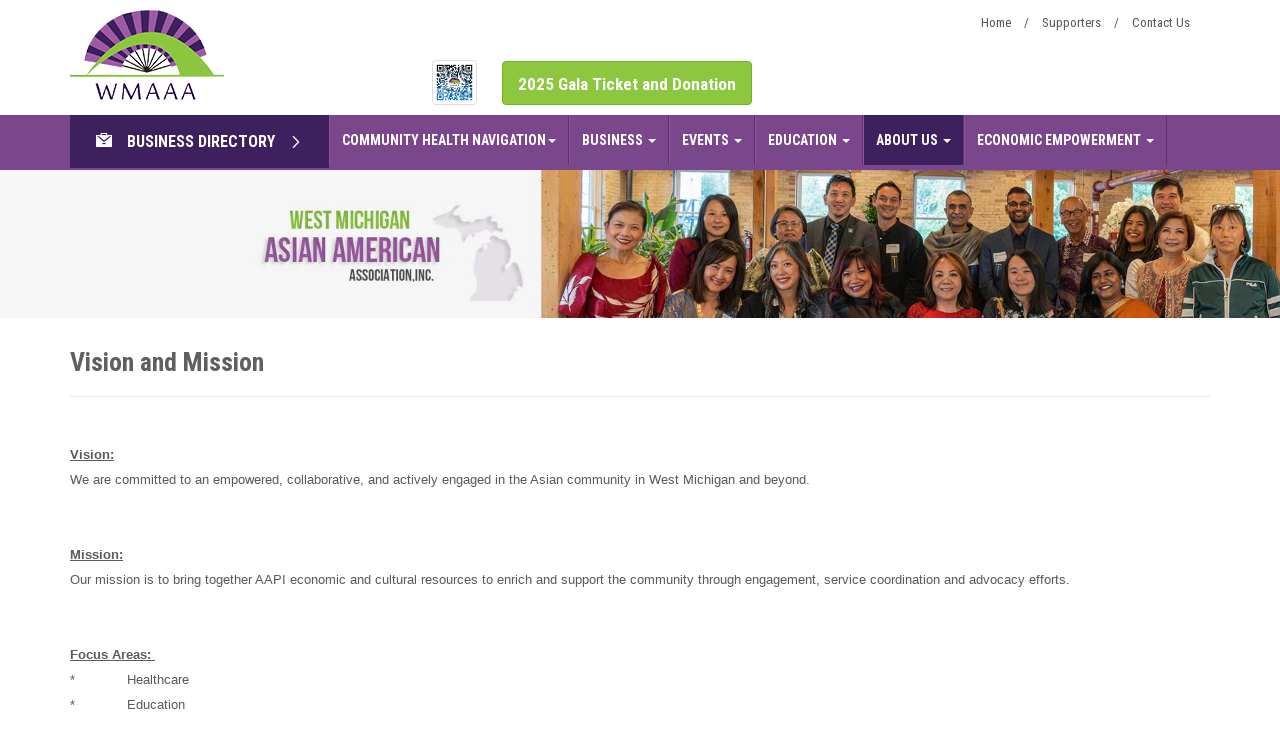

--- FILE ---
content_type: text/css
request_url: https://www.wm-aaa.org/css/style.css
body_size: 7273
content:
@charset "utf-8";

/*Nav Class*/

.rgdev {
    width: 77.3%;
    float: right;
    color: #fff;
    position: relative;
    font-size: 14px;
    padding: 0px 0px 0px 0px;
    margin: 0px 0px 0px 0px;
    font-weight: 700;
    text-transform: uppercase;
}

.rgdev-list {
    float: left;
    text-align: left;
    margin: 0 auto 0 auto;
    width: 100%;
    display: block;
    padding: 0px;
}

.rgdev-item {
    position: relative;
    text-align: center;
    display: block;
    white-space: nowrap;
    float: left;
    padding: 0px;
    border-left: 1px solid #8c539e;
    border-right: 1px solid #632d76;
}

.rgdev-item>a {
    display: block;
    color: #fff;
    padding: 15px 12px;
    text-decoration: none;
}

.rgdev-item a.active .homeicon {
    background: url(../images/homeic.png) 0px -14px no-repeat;
}

.rgdev-item a:hover .homeicon {
    background: url(../images/homeic.png) 0px -14px no-repeat;
}

.rgdev-item .homeicon {
    display: inline-block;
    width: 15px;
    height: 14px;
    background: url(../images/homeic.png) 0px -14px no-repeat;
    text-indent: -99999px;
    vertical-align: -4px;
}

.rgdev li:before,
.rgdev li:after {
    content: "";
    display: table;
}

.rgdev li:after {
    clear: both;
}

.rgdev-list>li:hover>a {
    color: #fff;
    background: #3E205F;
}

.rgdev-item>a:hover {
    color: #fff;
    background: #3E205F;
}

.rgdev-item>a.active {
    color: #fff;
    background: #3E205F;
}

.rgdev-submenu {
    display: none;
    position: absolute;
    top: 50px;
    min-width: 230px;
    z-index: 1000;
    margin: 0px;
    padding: 4px;
    background-color: #7B478C;
    border-radius: 4px;
    border-radius: 4px;
    -webkit-box-shadow: 0px 0px 5px 0px rgba(0, 0, 0, 0.4);
    box-shadow: 0px 0px 5px 0px rgba(0, 0, 0, 0.4);
    font-size: 16px;
    list-style: none;
    font-weight: 400;
    font-size: 14px;
}

.rgdev-submenu:after {
    -moz-border-bottom-colors: none;
    -moz-border-left-colors: none;
    -moz-border-right-colors: none;
    -moz-border-top-colors: none;
    border-color: transparent transparent #525252 transparent;
    border-image: none;
    border-style: solid;
    border-width: 6px;
    content: "";
    left: 5px;
    margin-top: 0;
    position: absolute;
    top: -12px;
    z-index: 1;
}

.rgdev-submenu-item a {
    background: #f6f6f6;
    text-align: left;
    border-bottom: 1px solid #e2e2e2;
    display: block;
    line-height: 22px;
    padding: 8px 15px 8px 15px;
    text-transform: none;
    border-right: solid 0px #000;
    height: auto;
    color: #000;
}

.rgdev-submenu li:hover>a {
    background-image: none;
    background-color: #E1E1E1;
    color: #000;
}

.rgdev-submenu-item a:hover {
    background-image: none;
    background-color: #E1E1E1;
    border-radius: 0px!important;
    color: #000;
    text-decoration: none;
}

.rgdev-text {
    width: 50%;
    position: absolute;
    top: 0px;
    left: 0px;
    color: #fff;
    line-height: 44px;
    text-indent: 15px;
    font-weight: normal;
    font-size: 18px;
    display: none;
    text-transform: none;
}


/* Mobile rgdevigation */

.rgdev-mobile {
    background-color: #000;
    color: #333333;
    cursor: pointer;
    display: none;
    margin: 6px 7px 0;
    padding: 4px 10px;
    position: absolute;
    right: 0;
    text-align: center;
    top: -50px;
    vertical-align: middle;
    border-radius: 3px;
}

.rgdev-mobile:hover {
    box-shadow: 0 1px 0 rgba(255, 255, 255, 0.2) inset, 0 1px 2px rgba(0, 0, 0, 0.2);
    background-color: #252525;
    border-color: #000;
}

.rgdev-mobile .icon-bar {
    background-color: #f5f5f5;
    background-image: none;
    border-radius: 1px;
    box-shadow: 0 1px 0 rgba(0, 0, 0, 0.25);
    display: block;
    height: 3px;
    margin: 5px 0;
    width: 24px;
}

.rgdev-click {
    position: absolute;
    top: 0;
    right: 0;
    display: none;
    cursor: pointer;
}

.rgdev-click i {
    display: block;
    height: 23px;
    width: 25px;
    margin-top: 10px;
    margin-right: 8px;
    background: url(../images/down.png) no-repeat top left;
    background-size: 25px;
}

.rgdev-click02 {
    position: absolute;
    top: 0;
    right: 0;
    display: none;
    cursor: pointer;
}

.rgdev-click02 i {
    display: block;
    height: 23px;
    width: 25px;
    margin-top: 10px;
    margin-right: 8px;
    background: url(../images/down.png) no-repeat top left;
    background-size: 25px;
}

.rgdev-rotate {
    -webkit-transform: rotate(180deg);
    -moz-transform: rotate(180deg);
    -ms-transform: rotate(180deg);
    -o-transform: rotate(180deg);
    transform: rotate(180deg);
}

.rgdev-submenu-item {
    position: relative;
    margin: 0px;
    padding: 0px;
}

@media only screen and (min-width:992px) {
    .rgdev-list li:hover .rgdev-submenu {
        display: block;
    }
    .rgdev-list .rgdev-submenu .rgdev-submenu-sub {
        min-width: 180px;
        position: absolute;
        left: 65%;
        top: 15px;
        display: none !important;
        margin: 0px;
        padding: 4px;
        background-color: #525252;
        border-radius: 4px;
        border-radius: 4px;
        -webkit-box-shadow: 0px 0px 5px 0px rgba(0, 0, 0, 0.4);
        box-shadow: 0px 0px 5px 0px rgba(0, 0, 0, 0.4);
    }
    .rgdev-submenu-sub:after {
        -moz-border-bottom-colors: none;
        -moz-border-left-colors: none;
        -moz-border-right-colors: none;
        -moz-border-top-colors: none;
        border-color: transparent #525252 transparent transparent;
        border-image: none;
        border-style: solid;
        border-width: 6px;
        content: "";
        left: -12px;
        margin-top: 0;
        position: absolute;
        top: 12px;
        z-index: 1;
    }
    .rgdev-list .rgdev-submenu li:hover .rgdev-submenu-sub {
        display: block !important;
        list-style: none;
        margin: 0px
    }
    .rgdev-list li:hover .rgdev-submenu .rgdev-submenu-sub {
        display: block;
    }
    .rgdev-list .rgdev-submenu .rgdev-submenu-sub .rgdev-submenu-sub-sub {
        min-width: 180px;
        position: absolute;
        left: 65%;
        top: 15px;
        display: none !important;
        margin: 0px;
        padding: 4px;
        background-color: #525252;
        border-radius: 4px;
        border-radius: 4px;
        -webkit-box-shadow: 0px 0px 5px 0px rgba(0, 0, 0, 0.4);
        box-shadow: 0px 0px 5px 0px rgba(0, 0, 0, 0.4);
    }
    .rgdev-submenu-sub-sub:after {
        -moz-border-bottom-colors: none;
        -moz-border-left-colors: none;
        -moz-border-right-colors: none;
        -moz-border-top-colors: none;
        border-color: transparent #525252 transparent transparent;
        border-image: none;
        border-style: solid;
        border-width: 6px;
        content: "";
        left: -12px;
        margin-top: 0;
        position: absolute;
        top: 12px;
        z-index: 1;
    }
    .rgdev-list .rgdev-submenu .rgdev-submenu-sub li:hover .rgdev-submenu-sub-sub {
        display: block !important;
        list-style: none;
        margin: 0px
    }
    .rgdev-submenu-item-sub {
        position: relative;
        padding: 0px;
        margin: 0px
    }
    .rgdev-submenu-item-sub-item-sub {
        position: relative;
        padding: 0px;
        margin: 0px
    }
    .mobilelink {
        display: none;
    }
}

@media only screen and (min-width:230px) and (max-width:991px) {
    .rgdev-mobile {
        display: block;
    }
    .mobile-sub {
        float: none;
        list-style: outside none none;
        margin: 0;
        padding: 0;
        width: 100%;
        position: absolute;
        z-index: 999999;
        background: #fff;
    }
    .mobile-sub li {
        margin: 0px 0px 0px 0px !important;
        display: block;
        border: 0px;
        padding: 0px;
    }
    .mobile-sub a {
        background: #fff none repeat scroll 0 0 !important;
        border-bottom: 1px solid #ccc;
        color: #000;
        display: block;
        padding: 10px 15px !important;
        height: auto;
        letter-spacing: 0px !important;
    }
    .mobile-sub li a.active {
        color: #000 !important;
        box-shadow: none;
        border-bottom: 1px solid #bf0b31 !important;
    }
    .mobile-sub li:hover>a {
        background-color: #f5f5f5 !important;
        box-shadow: none;
        color: #000 !important;
        border-bottom: 1px solid #ccc;
    }
    .rgdev {
        width: 70%;
        padding: 44px 0px 0px 0px !important;
        margin: 15px 0 0 0px;
    }
    .rgdev-list {
        display: none;
    }
    .rgdev-item {
        width: 100%;
        float: none;
        text-align: left;
    }
    .rgdev-item>a {
        padding: 13px;
        line-height: 20px;
        text-transform: none;
    }
    .rgdev-click {
        display: block;
    }
    .rgdev-click02 {
        display: block;
    }
    .rgdev-mobile-open {
        border-radius: 5px 5px 0 0;
        -webkit-border-radius: 5px 5px 0 0;
        -moz-border-radius: 5px 5px 0 0;
    }
    .rgdev-item:hover .rgdev-submenu {
        display: none;
    }
    .rgdev-submenu {
        position: static;
        width: 100%;
        padding: 0px;
        box-shadow: none;
    }
    .rgdev-submenu:after {
        border-color: transparent transparent transparent transparent;
        border-style: none;
    }
    .rgdev-submenu li {
        margin: 0px 0px 0px 0px !important;
    }
    .rgdev-submenu a {
        display: block;
        color: #000;
        padding: 12px 25px;
        background: #fff !important;
        border-bottom: solid 1px #ccc;
    }
    .rgdev-submenu li a.active {
        color: #000 !important;
    }
    .rgdev-submenu li:hover>a {
        background-color: #f5f5f5!important;
        color: #000;
    }
    .rgdev-submenu-sub {
        width: 100%;
        position: static;
        left: 100%;
        top: 0;
        display: none;
        margin: 0px;
        padding: 0px;
    }
    .rgdev-submenu-sub li {
        margin: 0px 0px 0px 0px !important;
        padding: 0px;
        position: relative;
    }
    .rgdev-submenu-sub a {
        display: block;
        color: #000;
        padding: 10px 25px 10px 25px;
        background: #fff !important;
        border-bottom: solid 1px #ccc;
        font-weight: normal;
    }
    .rgdev-submenu-sub li a.active {
        color: #000 !important;
    }
    .rgdev-submenu-sub li:hover>a {
        background-color: #a5a5a5 !important;
        color: #fff;
    }
    .rgdev-submenu-sub-sub {
        width: 100%;
        position: static;
        left: 100%;
        top: 0;
        display: none;
        margin: 0px;
        padding: 0px;
    }
    .rgdev-submenu-sub-sub li {
        margin: 0px 0px 0px 0px !important;
    }
    .rgdev-submenu-sub-sub a {
        display: block;
        color: #000;
        padding: 10px 25px 10px 25px;
        background: #fff !important;
        border-bottom: solid 1px #ccc;
        font-weight: normal;
    }
    .rgdev-submenu-sub-sub li a.active {
        color: #000 !important;
    }
    .rgdev-submenu-sub-sub li:hover>a {
        background-color: #606060 !important;
        color: #fff;
    }
    .rgdev-item .homeicon {
        background: none !important;
        text-indent: 0 !important;
        margin: 0 !important;
    }
    .rgdev li .homeicon em {
        display: block !important;
        font-style: normal;
    }
    .rgdev {
        font-size: 15px !important;
    }
}


/*Nav Class*/


/*Base class*/

.ani-1,
.ani-1 span,
.ani-1 ul li {
    -webkit-transition: all 0.3s ease-in-out;
    -moz-transition: all 0.3s ease-in-out;
    -o-transition: all 0.3s ease-in-out;
    -ms-transition: all 0.3s ease-in-out;
    transition: all 0.3s ease-in-out;
}

.ani-1 a {
    -webkit-transition: all 0.3s ease-in-out;
    -moz-transition: all 0.3s ease-in-out;
    -o-transition: all 0.3s ease-in-out;
    -ms-transition: all 0.3s ease-in-out;
    transition: all 0.3s ease-in-out;
}

.ani-1 a:hover,
.ani-1 a:hover span,
.ani-1 a:hover ul li {
    -webkit-transition: all 0.3s ease-in-out;
    -moz-transition: all 0.3s ease-in-out;
    -o-transition: all 0.3s ease-in-out;
    -ms-transition: all 0.3s ease-in-out;
    transition: all 0.3s ease-in-out;
}

.cl {
    clear: both;
}

body {
    font-family: 'Roboto Condensed', sans-serif;
    font-size: 14px;
    font-weight: 400;
}

#totop {
    opacity: 0;
    filter: alpha(opacity=0);
    position: fixed;
    right: -59px;
    width: 49px;
    z-index: 9999;
    display: block;
    top: 88%;
    background-color: #404040;
    font-size: 11px;
    color: #fff;
    text-align: center;
    padding: 7px 0 7px 0;
    -webkit-border-radius: 2px;
    -moz-border-radius: 2px;
    border-radius: 2px;
    font-family: Arial, Helvetica, sans-serif;
    text-decoration: none;
}

#totop:after {
    -moz-border-bottom-colors: none;
    -moz-border-left-colors: none;
    -moz-border-right-colors: none;
    -moz-border-top-colors: none;
    border-color: transparent transparent #404040 transparent;
    border-image: none;
    border-style: solid;
    border-width: 5px;
    content: "";
    left: 50%;
    margin-top: 0;
    position: absolute;
    top: -10px;
    z-index: 1;
    margin-left: -5px;
}

#totop.on {
    right: 20px;
    opacity: 0.7;
    filter: alpha(opacity=70);
    -webkit-transition: all 0.3s ease-in-out;
    -moz-transition: all 0.3s ease-in-out;
    -o-transition: all 0.3s ease-in-out;
    -ms-transition: all 0.3s ease-in-out;
    transition: all 0.3s ease-in-out;
}

#totop.off {
    right: -59px;
    -webkit-transition: all 0.3s ease-in-out;
    -moz-transition: all 0.3s ease-in-out;
    -o-transition: all 0.3s ease-in-out;
    -ms-transition: all 0.3s ease-in-out;
    transition: all 0.3s ease-in-out;
}

#totop:hover {
    opacity: 1;
    filter: alpha(opacity=100)
}


/*Base class*/

img {
    height: auto;
    max-height: 100%;
    max-width: 100%;
    vertical-align: middle;
}

::-webkit-input-placeholder {
    color: #737373;
}

:-moz-placeholder {
    color: #737373;
}

::-moz-placeholder {
    color: #737373;
}

:-ms-input-placeholder {
    color: #737373;
}

.logo {
    float: left;
    width: 15%;
    margin: 10px 0;
}

.top_right {
    width: 70%;
    float: right;
    margin: 10px 0 10px 0;
}

.toplink {
    float: right;
    margin: 4px 0px;
    padding: 0px;
    color: #595656;
    font-size: 13px;
}

.toplink li {
    display: inline-block;
    margin: 0px;
    padding: 0 5px;
}

.toplink li:last-child {
    border-right: 0px solid #bebebe;
}

.toplink li a {
    color: #595656;
}

.topmenuitem {
    width: 100%;
    float: left;
    margin: 0px;
    padding: 0px;
    min-height: 53px;
    background: #7b478c;
}

.topbuttons {
    float: left;
    width: 22.7%;
}

.business_btn {
    height: 53px;
    line-height: 53px;
    background: #3e205f;
    width: 100%;
    float: left;
    text-align: center;
    font-size: 16px;
    color: #fff;
    text-transform: uppercase;
    font-weight: 700;
}

.business_btn:hover {
    text-decoration: none;
    color: #fff;
    background: #542A83;
}

.business_btn i {
    margin-right: 15px;
}

.select-language {
    float: right;
    vertical-align: middle;
    margin-left: 15px;
    height: 20px;
}

.grand-register {
    width: 100%;
    float: left;
    margin: 14px 0 0 0;
    padding: 0px;
}

.register-bussiness-btn {
    /* float: right; */
    margin-left: 25px;
}

.register-bussiness-btn a {
    min-width: 230px;
    text-align: center;
    display: inline-block;
    font-size: 17px;
    font-weight: 700;
    color: #fff;
    height: 44px;
    line-height: 44px;
    background: #8dc73f;
    padding: 0 15px;
    margin: 0px;
    border: 1px solid #72b51a;
    border-radius: 4px;
}

.register-bussiness-btn a:hover {
    border: 1px solid #000;
    background: #3F2060;
    text-decoration: none;
}

.register-bussiness-btn a i {
    font-size: 15px;
    margin-right: 5px;
}

.grand-raplds {
    float: right;
}

.home-row01 {
    width: 100%;
    float: left;
    margin: 0px;
    padding: 0px;
    /* Permalink - use to edit and share this gradient: http://colorzilla.com/gradient-editor/#ffffff+0,f5f5f5+69 */
    background: #ffffff;
    /* Old browsers */
    background: -moz-linear-gradient(top, #ffffff 0%, #f5f5f5 69%);
    /* FF3.6-15 */
    background: -webkit-linear-gradient(top, #ffffff 0%, #f5f5f5 69%);
    /* Chrome10-25,Safari5.1-6 */
    background: linear-gradient(to bottom, #ffffff 0%, #f5f5f5 69%);
    /* W3C, IE10+, FF16+, Chrome26+, Opera12+, Safari7+ */
    filter: progid: DXImageTransform.Microsoft.gradient( startColorstr='#ffffff', endColorstr='#f5f5f5', GradientType=0);
    /* IE6-9 */
}

.home-row01_body {
    float: left;
    width: 100%;
    background: url(../images/top-line01.png) repeat-x top center;
    padding: 20px 15px;
    border-radius: 4px 4px 0 0;
    position: relative;
    margin: -67px 0 0 0;
}

.save-date-sec {
    float: left;
    width: 66%;
}

.date-left {
    float: left;
    width: 9%;
    border-right: 1px dotted #c8c8c8;
    height: 170px;
}

.date-left strong {
    width: 100%;
    float: left;
    text-align: center;
    font-size: 31px;
    color: #686868;
    font-weight: 700;
    text-align: center;
}

.date-left small {
    width: 100%;
    float: left;
    text-align: center;
    font-size: 17px;
    color: #686868;
    font-weight: 400;
    text-align: center;
    text-transform: uppercase;
}

.event-info {
    width: 91%;
    float: left;
    margin: 0px;
    padding: 20px;
}

.event-info h2 {
    width: 100%;
    float: left;
    font-weight: 700;
    font-size: 21px;
    color: #403b3b;
    margin: 0 0 10px 0;
    padding: 0px;
}

.event-info p {
    width: 100%;
    float: left;
    margin: 0px;
    padding: 0px;
    text-align: justify;
    font-size: 15px;
    line-height: 24px;
    color: #403b3b;
}

.time_read-link {
    width: 100%;
    float: left;
    margin: 0px;
    padding: 8px 0;
    border-top: 1px dotted #c8c8c8;
    border-bottom: 1px dotted #c8c8c8;
}

.time_div {
    float: left;
    font-size: 14px;
    color: #403b3b;
}

.time_div i {
    font-size: 15px;
    margin-right: 10px;
    vertical-align: middle;
}

.time_read-link .more-link {
    float: right;
    font-size: 12px;
    color: #403b3b;
}

.viewall-btn {
    float: right;
    font-size: 12px;
    color: #777373;
    line-height: 46px;
    padding: 0 15px;
    text-transform: uppercase;
}

.h-photo-gallery-sec {
    float: right;
    width: 32%;
    margin: 0px;
    padding: 0px;
}

.h-photo-gallery-sec {
    float: right;
    width: 34%;
    margin: 0px;
    padding-left: 25px;
}

.header-sty01 {
    width: 100%;
    float: left;
    margin: 0 0 6px 0;
    padding: 0px;
    background: #f5f5f5;
}

.header-sty01 span {
    display: inline-block;
    width: 49px;
    height: 48px;
    text-align: center;
    line-height: 48px;
    font-size: 26px;
    color: #fff;
    /* padding:10px;*/
}

.green_bg {
    background: #8cc63f;
}

.blue_bg {
    background: #3f205f;
}

.purple_bg {
    background: #9d5aa4;
}

.header-sty01 strong {
    font-size: 23px;
    color: #3f3d3c;
    font-weight: 700;
    margin-left: 20px;
}

.photo-gallery-slider {
    width: 100%;
    float: left;
    margin: 0px;
    padding: 0px;
    text-align: center;
    vertical-align: middle;
}

.h-all-flags {
    width: 100%;
    float: left;
    margin: 25px 0 0 0;
    padding: 0px;
}

.home-row03 {
    width: 100%;
    float: left;
    margin: 30px 0 0 0;
}

.asian-american-left {
    width: 100%;
    float: left;
    padding: 0 0px 0 0;
    margin: 0px;
    background: #F5F5F5;
    text-align: center;
}

.welcome-right {
    width: 100%;
    float: left;
}

.title01 {
    font-size: 26px;
    font-weight: 700;
    color: #606060;
    border-bottom: 1px solid #ebebeb;
    margin: 0 0 20px 0;
    padding: 0 0 20px 0;
}

.contant-part {
    width: 100%;
    float: left;
    margin: 0px;
    padding: 0px;
    font-size: 15px;
    line-height: 25px;
    color: #5c5a5a;
    text-align: justify;
}

.contant-part p {
    text-align: justify;
}

.home-row04 {
    width: 100%;
    float: left;
    margin: 50px 0 0 0;
}

.h-ser-col {
    width: 100%;
    float: left;
    margin: 0 0 15px 0;
    padding: 0px;
}

.h-ser-col h2 {
    font-size: 21px;
    font-weight: 700;
    color: #404040;
    margin: 20px 0 15px 0;
    padding: 0;
}

.h-ser-col p {
    font-size: 15px;
    font-weight: 300;
    line-height: 24px;
    color: #2f2f2f;
    margin: 0;
    padding: 0;
    text-align: justify;
}

.read-more-link {
    float: right;
    clear: both;
    font-size: 12px;
    font-weight: 400;
    color: #666666;
    text-transform: uppercase;
}

.home-row05 {
    width: 100%;
    float: left;
    margin: 50px 0 0 0;
}

.featured-partners-logo img {
    margin-bottom: 15px;
    border: 1px solid #e6e6e6;
}

.calendar-left {
    width: 100%;
    float: left;
    margin: 0px;
    padding: 0px;
}


/* ########################################################################################################################################################## */


/*============== Newsletter-Part ==============*/

.newsletter_div {
    width: 100%;
    float: left;
    margin: 30px 0 0 0;
    padding: 0px;
    background: #7b478c;
    min-height: 75px;
}

.news_text {
    float: left;
    margin: 0px;
    padding: 25px 0px;
    font-size: 20px;
    color: #fff;
    line-height: 24px;
    font-weight: 700;
}

.news_emailfield {
    float: right;
    width: 43%;
    padding: 17px 0;
}

.textbx {
    float: left;
    padding: 0 0px 0 0px;
    width: 70%;
    margin: 0;
    position: relative;
}

.textbx .searchfild {
    width: 100%;
    height: 40px;
    display: block;
    margin: 0px !important;
    padding: 0px !important;
    font-size: 14px!important;
    ;
    color: #717171;
    text-indent: 15px;
    -webkit-border-radius: 4px;
    -moz-border-radius: 4px;
    border-radius: 4px;
    border: solid 0px;
    font-weight: 300;
    background: #f8f8f8;
}

.searchbtgo {
    width: 29%;
    height: 40px;
    background-color: #8cc63f;
    font-size: 17px;
    font-weight: 700;
    color: #f3f2eb;
    margin: 0px 0 0 1%;
    border: solid 0px;
    float: left;
    text-transform: uppercase;
    -webkit-border-radius: 4px;
    -moz-border-radius: 4px;
    border-radius: 4px;
    text-align: center;
    padding: 0 10px !important;
}

.searchbtgo:hover {
    background: #333;
}

.news_text>strong {
    font-weight: 600;
}


/* Newsletter-Part CSS OVER */


/* ########################################################################################################################################################## */


/*Bottom part*/

.bottomcol {
    float: left;
    margin: 10px 1.2% 20px 0px;
    width: 15.6%;
}

.bottompart {
    width: 100%;
    display: block;
    background-color: #f5f5f5;
    padding: 0px 0px 0px 0px;
}

.btmheader {
    width: 100%;
    font-weight: 700;
    color: #584f5b;
    font-size: 14px;
    padding: 15px 0px 14px 0px;
    position: relative;
    text-transform: uppercase;
}

.bottomcol .bottomlinklist {
    list-style: none;
    font-size: 14px;
    color: #575353;
    padding: 0px;
    margin: 0px;
}

.bottomcol .bottomlinklist li {
    display: block;
    padding: 6px 0px;
    list-style: none;
    position: relative;
}

.bottomcol .bottomlinklist li a {
    color: #525252;
    transition: all 0.3s ease 0s;
    padding: 0 0 0 13px;
}

.bottomcol .bottomlinklist li a:before {
    content: '';
    position: absolute;
    top: 13px;
    left: 2px;
    width: 0;
    height: 0;
    border: 4px solid transparent;
    border-left: 4px solid #b89ec0;
}

.bottomcol .bottomlinklist li a:hover {
    color: #7b488c;
    text-decoration: none;
    padding-left: 10px;
}

.bottomemailid {
    display: block;
    padding: 5px 0px 10px 0px;
    font-size: 12px;
    color: #6e6e6c;
    text-align: center;
}

.bottomemailid a {
    color: #6e6e6c;
}

.bottomlogo {
    margin: 0 auto;
    text-align: center;
}

.btmcopytxt {
    width: 100%;
    min-height: 62px;
    font-size: 13px;
    color: #707070;
    text-align: center;
    padding: 18px 0;
    background: #f5f5f5;
    border-top: 1px solid #e6e6e6;
}

.fb-followus {
    float: right;
}

.copyright-text {
    float: left;
    padding: 3px 0;
}

.copyright-text a {
    color: #707070;
}

@media only screen and (min-width: 200px) and (max-width:991px) {
    /*(.col-xs-)*/
    /* Bottompart collapse Menu Class*/
    .bottomcol {
        position: relative;
        width: 100% !important;
        margin: 0px !important;
        margin-top: 5px !important;
    }
    .btmcontent {
        display: none;
    }
    .btm-menu-activearrow>i {
        transform: rotate(180deg);
    }
    .btm-menu-click {
        height: 33px;
        position: absolute;
        top: 0;
        right: 0;
        display: block;
        cursor: pointer;
        width: 100%;
        z-index: 1000;
    }
    .btm-menu-click i {
        display: block;
        height: 23px;
        width: 25px;
        text-align: center;
        margin-top: 11px;
        margin-right: 8px;
        background-size: 25px;
        font-size: 21px;
        color: rgba(0, 0, 0, 0.25);
        float: right;
        background: url(../images/down.png) top center no-repeat;
    }
    #totop {
        position: static;
        width: 100%;
        border-radius: 0px;
        margin-top: 15px;
    }
    .btmheader {
        padding-top: 8px;
        padding-bottom: 8px;
        font-size: 16px;
        margin-bottom: 0px;
    }
    .bottomcol {
        padding: 0 0px 0 0;
    }
}


/*Bottom part*/

.cms_banner {
    width: 100%;
    float: left;
    margin: 0 0 30px 0;
    padding: 0px;
}

.contformditext {
    float: left;
    margin: 0;
    width: 33.33%;
    padding: 20px 15px 0px 15px;
}

.contformditext .inputsty {
    border: 1px solid #d4d2d2;
    color: #737373;
    font-size: 14px;
    height: 40px;
    margin: 0;
    padding: 0;
    text-indent: 12px;
    width: 100%;
}

.contformditext input:focus {
    box-shadow: 0 0 5px rgba(107, 107, 107, 0.5);
    -webkit-box-shadow: 0 0 5px rgba(0, 0, 0, 0.5);
    -moz-box-shadow: 0 0 5px rgba(107, 107, 107, 0.5);
}

.contformditext .selecteinput {
	border: 1px solid #d4d2d2;
	/* color: #737373; */
	font-size: 14px;
	height: 40px;
	margin: 0;
	padding: 0 10px;
	text-indent: 6px;
	width: 100%;
	-moz-appearance: none;
	-webkit-appearance: none;
	background-image: url(../images/down-arrow.png);
	background-repeat: no-repeat;
	background-size: 10px;
	background-position: right 10px center;
}

.contformditext selecteinput:focus {
    box-shadow: 0 0 5px rgba(107, 107, 107, 0.5);
    -webkit-box-shadow: 0 0 5px rgba(0, 0, 0, 0.5);
    -moz-box-shadow: 0 0 5px rgba(107, 107, 107, 0.5);
}

.conttextareasty {
    background-color: #fff;
    border: 1px solid #d6d6d6;
    color: #737373;
    font-size: 15px;
    height: 100px;
    margin: 0;
    padding: 10px;
    width: 100%;
}

.conttextareasty:focus {
    background: #fff;
    box-shadow: 0 0 5px rgba(107, 107, 107, 0.5);
    -webkit-box-shadow: 0 0 2px rgba(0, 0, 0, 0.5);
    -moz-box-shadow: 0 0 2px rgba(107, 107, 107, 0.5);
    color: #505050
}

.fontred {
    color: #ff0000;
}

.newbtnsub02 {
    background-color: #8CC63F;
    border: 0 solid;
    color: #fff;
    display: block;
    float: left;
    font-size: 14px;
    height: 42px;
    line-height: 42px;
    margin-bottom: 10px;
    margin-right: 20px;
    padding: 0 25px;
    text-transform: uppercase;
    border-radius: 3px;
}

.newbtnsub02:hover {
    background-color: #383838;
}

.email-div {
    width: 100%;
    float: left;
    margin: 10px 0 15px 0;
    padding: 0px;
}

.email-icon {
    width: 13%;
    float: left;
}

.email-icon i {
    display: inline-block;
    width: 47px;
    height: 43px;
    background: url(../images/sprite.png) no-repeat -236px -81px;
    content: "";
    vertical-align: -4px;
    margin: 5px 5px 0 0;
}

.textinfo {
    float: left;
    width: 87%;
}

.textinfo>b {
    text-transform: uppercase;
}

.contact-title {
    width: 100%;
    float: left;
    font-size: 18px;
    color: #e54341;
    text-transform: uppercase;
    margin-bottom: 9px;
}

.textinfo .inlink {
    color: #e54341;
    text-decoration: underline;
}

.pndnone {
    padding: 0px !important;
}

.fildname {
    width: 100%;
    display: block;
    padding: 0px 0px 10px 0px;
}

.contformditext p {
    margin: 0px
}

.newheadestyle02 {
    background: #fff none repeat scroll 0 0;
    color: #333;
    font-size: 21px;
    padding: 20px 20px 10px 0;
    margin: 0px;
}

.cntformdiv {
    width: 100%;
    float: left;
    padding: 1% 2%;
    border: 1px solid #ebebeb;
    font-size: 16px;
}

.contformdiv50L {
    width: 100%;
    margin-right: 0%;
}

.bx-wrapper {
    max-width: 100% !important;
}

.grayscale {
    width: 50px;
    height: 45px;
}


/* Circle */

.hover15 {
    border: 1px dotted #D6D6D6;
    vertical-align: middle;
    float: none;
    padding: 5px 0 0;
}

.hover15 figure {
    position: relative;
    display: table-cell;
    vertical-align: middle;
}

.hover15 figure::before {
    position: absolute;
    top: 50%;
    left: 50%;
    z-index: 2;
    display: block;
    content: '';
    width: 0;
    height: 0;
    background: rgba(255, 255, 255, .2);
    border-radius: 100%;
    -webkit-transform: translate(-50%, -50%);
    transform: translate(-50%, -50%);
    opacity: 0;
}

.hover15 figure:hover::before {
    -webkit-animation: circle .75s;
    animation: circle .75s;
}

@-webkit-keyframes circle {
    0% {
        opacity: 1;
    }
    40% {
        opacity: 1;
    }
    100% {
        width: 200%;
        height: 200%;
        opacity: 0;
    }
}

@keyframes circle {
    0% {
        opacity: 1;
    }
    40% {
        opacity: 1;
    }
    100% {
        width: 200%;
        height: 200%;
        opacity: 0;
    }
}


/*================================== Buisness Directory =============================================*/

.directorytab01 {
    margin: 0px;
    padding: 0px;
    width: 212px;
}

.directorytab01_header {
    margin: 0px;
    padding: 0px 0 0 8px;
    width: 100%;
    background: #eef7e5;
    line-height: 26px;
    font: 20px Arial, Helvetica, sans-serif;
    color: #417406;
    font-weight: bold;
}

.ulsty02 {
    margin: 8px 0 10px 8px;
    padding: 0px;
    list-style: none;
    width: 100%;
}

.ulsty02 li {
    background: url(../images/bt_02.jpg) 0px 10px no-repeat;
    padding-left: 13px;
    float: left;
    width: 25%;
}

.ulsty02 li a {
    font: 12px/19px Arial, Helvetica, sans-serif;
    color: #383838;
    text-decoration: none;
}

.ulsty02 li a:hover {
    text-decoration: underline;
}

.link {
    color: #333333;
    text-decoration: none;
}

.link:hover {
    color: #000000;
    text-decoration: none;
}

.link {
    color: #76A73E;
    text-decoration: none;
}

.link:hover {
    color: #365F08;
    text-decoration: none;
}

.mainbox {
    width: 80%;
    margin: 15px 0 0 0;
    padding: 0px;
    float: left;
}

.mainboxtab1 {
    float: left;
    min-height: 200px;
    width: 49%;
    margin: 0px 0.5% 10px 0.5%;
    padding: 15px 17px 15px 17px;
    background: url(../images/boxbottombg.jpg) bottom left repeat-x;
    border: 1px solid #ccc;
}

.tab1leftimg {
    width: 30%;
    float: left;
    margin: 0px;
    text-align: center;
}

.tab1leftimg img {
    padding: 4px;
    border: solid 1px #d9ecc1;
    background: #fafff5;
}

.tab1rightpart {
    width: 65%;
    float: right;
    margin: 0px;
    padding: 0px 0 0 0;
    font: 12px/20px Arial, Helvetica, sans-serif;
    color: #323232;
}

.red {
    font: 12px Arial, Helvetica, sans-serif;
    color: #FF0000;
}


/*================================== Events =============================================*/

.eventbox {
    margin: 0 0 0px 0;
    padding: 0px;
    width: 100%;
}

.yearbox {
    width: 100%;
    margin: 15px 0 0 0;
    padding: 10px 15px;
    font-size: 22px;
    color: #FFFFFF;
    background: #83B739;
}

.month {
    width: 100%;
    margin: 15px 0 0 0;
    padding: 5px 15px;
    color: #414141;
    line-height: 22px;
    background: #F1F1F1;
    font-size: 17px;
}

.body22 {
    margin: 0px;
    padding: 0px;
    width: 100%;
    float: left;
}

.body22_left {
    margin: 0px;
    padding: 5px 0;
    width: 6%;
    color: #79A24D;
    border-bottom: solid 1px #E3E3E3;
    line-height: 28px;
    text-align: center;
}

.body22_right {
    margin: 0px;
    padding: 0;
    width: 92%;
    text-align: justify;
}

.body22_right_header {
    margin: 0px;
    padding: 5px 0 5px 0;
    line-height: 28px;
    border-bottom: solid 1px #E3E3E3;
    color: #507924;
}

.body22_right_header a {
    text-decoration: none;
    color: #507924;
}

.body22_right_header a:hover {
    color: #333333;
}


/*********Gallery*********/

.ctimagethumb {
    overflow: hidden;
    height: 180px;
    border-bottom: 1px solid #ddd;
    width: 100%;
    text-align: center;
    display: table;
}

.thumbnail .caption p {
    margin: 0px;
    text-align: center;
}

.img-responsive {
    display: inline-block;
    max-height: 175px;
}

.thumbnail {
    padding: 0px;
}

.cat-img-thumb {
    display: table-cell;
    vertical-align: middle;
}

.fl {
    float: left;
}

.fr {
    float: right;
}

.cl {
    clear: both;
}


/****************************************** Pagination ******************************************/

.pagination {
    width: 100%;
    font: 12px Arial, Helvetica, sans-serif;
    color: #577811;
    line-height: 24px;
    font-weight: bold;
}

.pagination ul,
.pagination li {
    margin: 0;
    padding: 0;
    list-style-type: none;
}

.pagination li {
    position: relative;
    display: inline;
}

.pagination a {
    color: #6e6e6e;
    background: #E3E3E3;
    padding: 3px 0px;
    text-decoration: none;
    width: 29px;
    display: inline-block;
    text-align: center;
    margin: 0px 3px;
}

.pagination a:hover {
    color: #FFFFFF;
    background: #A6CD04;
}

.pagination a.active {
    color: #FFFFFF;
    background: #A6CD04;
}

.highlight {
    background-color: #000000;
}


/*************************** For Jobs Page ************************/

.jobbox {
    font-size: 12px;
    line-height: 22px;
    color: #2E2E2E;
    text-align: justify;
    width: 100%;
    float: left;
}

.jobno {
    font-size: 16px;
    color: #3B6708;
    font-weight: bold;
    padding: 5px 0;
    border-bottom: 1px solid #76A73E;
    width: 5%;
    text-align: center;
}

.jobtitle {
    font-size: 16px;
    color: #3B6708;
    font-weight: bold;
    padding: 5px 0;
    border-bottom: 1px solid #76A73E;
    width: 93%;
}

.jobdis {
    width: 93%;
}

.redmsg {
    font: 12px/16px Arial, Helvetica, sans-serif;
    color: #F40000;
    background: #FFF7F7;
    width: 85%;
    border: 1px solid #FFAFA9;
    padding: 5px 7px;
    margin: 10px auto;
}

.greenmsg {
    font: 12px/16px Arial, Helvetica, sans-serif;
    color: #3E8629;
    background: #F2FFED;
    width: 85%;
    border: 1px solid #60BB46;
    padding: 5px 7px;
    margin: 10px auto;
}


/***************************Calander************************/

.calenderbox {
    margin: 0px;
    /*padding:35px 10px 45px 0; background:url(../images/calenderbg.jpg) top left no-repeat;*/
}

.DynarchCalendar-topCont {
    width: 100%;
}

.DynarchCalendar table {
    font-size: 15px !important;
    line-height: 20px !important;
    width: 100%;
}

.DynarchCalendar-body {
    background: #fff;
}

.DynarchCalendar-dayNames {
    padding-left: 5px;
    padding-right: 5px;
    background: #fff;
    padding-top: 10px;
    padding-bottom: 10px;
}

.DynarchCalendar-dayNames div {
    text-shadow: none !important;
}

.DynarchCalendar-topBar {
    border-bottom: 0px solid #aaa !important;
}

.DynarchCalendar-title div {
    text-shadow: none !important;
    padding: 10px 17px !important;
}

.DynarchCalendar {
    border-radius: 0px !important;
    border: 1px solid #EEEEEE !important;
}

.DynarchCalendar-bottomBar {
    border-radius: 0px !important;
    border-top: 1px solid #ECECEC !important;
    background: #F5F5F5 !important;
}

.DynarchCalendar-topBar {
    border-radius: 0px !important;
    background: #f5f5f5 !important;
}

.DynarchCalendar-navBtn {
    top: 11px !important;
}

.advbanner.fr {
    float: right;
    width: 20%;
}

.advbanner ul li {
    list-style: none;
}

.resourselinksnav a.available {
    color: #417406;
    text-decoration: none;
    line-height: 22px;
    font-weight: bold;
}

.resourcelinkslist .linktitle {
    background: url(../images/arrow_mini_right.png) 0 70% no-repeat;
    font-weight: bold;
    padding: 10px 0 0 20px;
}

.subhead {
    font: bold 14px/40px Arial, Helvetica, sans-serif;
    color: #333333;
    border-bottom: 1px dashed #CCCCCC;
}

.resourselinksnav a {
    color: #7B520A;
    text-decoration: none;
    line-height: 22px;
}

.ctresmain {
    border: 1px dotted #C0BBBB;
    border-radius: 4px;
    float: left;
    width: 100%;
    padding: 15px;
}


/***************** Advertisement Style *************************/


/* rotator in-page placement */

div.advbanner {
    position: relative;
    height: 450px;
    width: 180px;
    margin: 15px 0 0;
    display: none;
}


/* rotator css */

div.advbanner ul {
    list-style: none;
    padding: 0px;
    margin: 0px;
}


/* rotator css */

div.advbanner ul li {
    float: left;
    position: absolute;
    list-style: none;
}


/* rotator image style */

div.advbanner ul li img {
    border: 1px solid #D6E7C5;
    padding: 2px;
    padding: 10%;
    width: 100%;
}

div.advbanner ul li.show {
    z-index: 500
}

.ctblock {
    border: 1px solid #eee;
    padding: 10px;
    min-height: 150px;
}


/*30-09-2021*/

.donate-bussiness-btn {
    float: left;
}

.donate-bussiness-btn a {
    color: #fff;
    font-weight: bold;
    font-size: 18px;
    background: #ef1616;
    border: 1px solid #ef1616;
    padding: 8px 40px;
    border-radius: 5px;
    display: inline-block;
    text-decoration: none;
}

.donate-bussiness-btn a:hover,
.donate-bussiness-btn a:focus {
    background: transparent;
    color: #ef1616;
}


/*End-30-09-2021*/

.ctlabelstyle {
    display: block;
    font-weight: normal;
}


/* Navigators */

.navigator-list {
    display: grid;
    grid-gap: 30px;
    grid-template-columns: 1fr 1fr 1fr;
    text-align: center;
    margin-bottom: 30px;
}

.navigator-list .navigator-single {
    border: 1px solid #7b478c;
    border-radius: 10px;
    overflow: hidden;
}

.nav-details {
    padding: 20px;
    display: none;
    font-size: 16px;
}

.nav-details strong {
    margin-right: 5px;
    color: #7b478c;
    font-weight: 600;
}

.nav-details p {
    position: relative;
    margin: 0 0 5px 0;
}

.nav-details p:last-child {
    margin: 0;
}

.nav-details .address-field {
    padding-left: 62px;
}

.nav-details .address-field strong {
    position: absolute;
    left: 0;
}

.navigator-list .navigator-single h2 {
    margin: 20px 0 10px;
    font-size: 20px;
    color: #7b478c;
    text-transform: uppercase;
    letter-spacing: 0.05em;
}

.navigator-list .navigator-single a,
.navigator-list .navigator-single p {
    font-size: 16px;
    display: block;
    margin-top: 0;
    color: #000;
    margin-bottom: 20px;
}
.navigator-list .navigator-single p {
    margin-bottom: 10px;
    text-align: center;
}
.navigator-list .navigator-single p a{
    margin-bottom: 0;
}


/* End-Navigators */


/* Scholarship Registration */

.scholarship-registration-form .contformditext {
    float: none;
    padding: 0;
    width: auto;
    margin-bottom: 20px;
}

.scholarship-registration-form .contformditext .fildname {
    padding-bottom: 3px;
    font-weight: 500;
    font-size: 14px;
}

.scholarship-registration-form .req-txt {
    color: #ff0000;
    display: block;
    font-size: 14px;
    margin-bottom: 10px;
}

.scholarship-registration-form .label-box {
    display: grid;
    grid-template-columns: 1fr 1fr 1fr;
    grid-gap: 10px;
}

.scholarship-registration-form .label-box .ctlabelstyle {
    margin: 0;
    font-size: 14px;
}

.scholarship-registration-form .label-box .ctlabelstyle input {
    vertical-align: middle;
    margin: 0 5px 4px 0;
}

.scholarship-registration-form .contformditext input#docu,
.scholarship-registration-form .contformditext input#preferred_language_document,
.scholarship-registration-form .contformditext input#resume {
    padding: 7px;
    border: 1px solid #ccc;
    width: 100%;
}

.scholarship-registration-form .contformditext input#preferred_language_document{
    width: 360px;
}

.scholarship-registration-form .g-recaptcha {
    margin: 15px 0;
}

.scholarship-registration-form hr {
    margin-top: 5px;
}

.cms_banner img {
    width: 100%;
}

.scholarship-registration-form .conttextareasty {
    height: 130px;
}

.scholarship-text h3 {
    margin-top: 0;
    font-size: 20px;
    margin-bottom: 15px;
}

.scholarship-text p {
    margin-bottom: 15px;
}

.scholarship-text {
    margin-bottom: 35px;
    background: #fff9cb;
    padding: 15px;
    color: #000;
}

.scholarship-text p.text-center {
    text-align: center;
    position: relative;
}

.scholarship-text p.text-center:before {
    content: "";
    border-bottom: 1px solid #000;
    display: block;
    position: absolute;
    top: 11px;
    left: 0;
    right: 0;
}

.scholarship-text p.text-center strong {
    background: #fff9cb;
    padding: 0 20px;
    display: inline-block;
    z-index: 1;
    position: relative;
}


/* End Scholarship Registration */

.filed-title {
    font-weight: bold !important;
    font-size: 15px !important;
    text-align: left !important
}

/* Header */

.scan-donate {
    float: left;
}

.scan-donate img {
    max-width: 45px;
    display: block;
    background-color: #fff;
    border: 1px solid #ddd;
    border-radius: 4px;
    -webkit-transition: border .2s ease-in-out;
    -o-transition: border .2s ease-in-out;
    transition: border .2s ease-in-out;
    padding: 2px;
}

.scan-donate a {
    display: block;
    margin: 0 0 0 20px;
}


/* End Header */

--- FILE ---
content_type: text/css
request_url: https://www.wm-aaa.org/css/responsive.css
body_size: 1409
content:
@media only screen and (min-width:1200px) {}


/*-----------------------------------------------------------------------------------------*/

@media only screen and (max-width:1199px) {
    .rgdev-item>a {
        padding: 15px 12px;
    }
    .rgdev {
        font-size: 15px;
    }
    .business_btn {
        padding: 0 0 0 10px;
        font-size: 15px;
    }
    .header-sty01 strong {
        font-size: 20px;
        margin-left: 10px;
    }
    .news_text {
        font-size: 18px;
    }
    .mainboxtab1 {
        min-height: 205px;
    }
    .scan-donate a {
        margin: 0 0 0 10px;
    }
    .register-bussiness-btn {
        margin-left: 10px;
    }
    .top_right {
        width: 80%;
    }
}


/*-----------------------------------------------------------------------------------------*/

@media only screen and (max-width:991px) {
    .topbuttons {
        width: 225px;
    }
    .rgdev {
        width: 100%;
        padding: 0px 0px 0px 0px !important;
        margin: 0;
    }
    .save-date-sec {
        width: 100%;
    }
    .h-photo-gallery-sec {
        width: 100%;
        padding: 25px 0 0 0;
    }
    .photo-gallery-slider {
        text-align: center;
    }
    .asian-american-left {
        text-align: center;
        margin-bottom: 30px;
    }
    .news_text {
        font-size: 18px;
        width: 100%;
        text-align: center;
        padding: 15px 0 0 0;
    }
    .news_emailfield {
        width: 100%;
    }
    .featured-partners-logo {
        margin-top: 30px;
    }
    .home-row01_body {
        margin-top: 15px;
        padding: 7px 0px;
    }
    .mainbox {
        width: 100%;
    }
    .mainboxtab1 {
        width: 100%;
        margin: 0px 0 10px 0;
    }
    .advbanner.fr {
        width: 100%;
        text-align: center;
    }
    .ulsty02 li {
        width: 100%;
        float: none;
    }
    .cntformdiv {
        width: 100% !important;
    }
    /* .register-bussiness-btn {
        margin-bottom: 15px;
    } */
    /*30-09-2021*/
    .donate-bussiness-btn {
        float: left;
        display: block;
        width: 49%;
        text-align: right;
    }
    /*End-30-09-2021*/
    /* Navigators */
    .navigator-list {
        grid-template-columns: 1fr 1fr;
    }
    /* End-Navigators */
    body>.container {
        width: 100%;
    }
    .donate-bussiness-btn {
        width: auto;
    }
    .grand-register {
        text-align: right;
    }
    .donate-bussiness-btn a {
        padding: 5px 20px;
    }
    .register-bussiness-btn a {
        min-width: auto;
    }
}

@media (min-width:991px) {
    .donate-bussiness-btn {
        width: auto;
        float: none;
        display: inline-block;
    }
    .scan-donate {
        float: none;
        display: inline-block;
        vertical-align: middle;
    }
    .register-bussiness-btn {
        /* float: left; */
    }
}

@media (min-width:768px) {
    .grand-register {
        clear: both;
        float: none;
        margin-top: 50px;
        display: flex;
        align-items: center;
        justify-content: end;
    }
}


/*-----------------------------------------------------------------------------------------*/

@media only screen and (max-width:767px) {
    .logo {
        width: 155px;
    }
    .h-ser-col {
        text-align: center;
        margin-bottom: 30px;
    }
    .h-ser-col p {
        text-align: center;
    }
    .read-more-link {
        float: none;
        display: inline-block;
    }
    .home-row01_body {
        margin-top: 15px;
        padding: 7px 0px;
    }
    .contformditext {
        width: 50%;
    }
    .ulsty02 li {
        width: 100%;
        float: none;
    }
    .cntformdiv {
        width: 100% !important;
    }
    .register-bussiness-btn {
        margin-bottom: 15px;
    }
    .logo {
        width: 100%;
        text-align: center;
        display: block;
    }
    .top_right {
        width: 100%;
        display: block;
        text-align: center;
    }
    .toplink {
        float: none;
    }
    .register-bussiness-btn {
        float: none;
        margin: 0px;
    }
    .select-language,
    .grand-raplds {
        display: none;
    }
    .donate-bussiness-btn {
        float: none;
        display: inline-block;
        text-align: unset;
        width: auto;
        vertical-align: top;
    }
    .register-bussiness-btn {
        width: auto;
        display: inline-block;
        vertical-align: middle;
    }
    .grand-register {
        text-align: center;
        margin: 15px 0 10px 0;
    }
    .donate-bussiness-btn a {
        padding: 9px 20px;
    }
    .scan-donate a {
        margin: 0;
    }
    .scan-donate {
        float: none;
        display: inline-block;
        vertical-align: middle;
    }
}


/*-----------------------------------------------------------------------------------------*/

@media only screen and (max-width:640px) {
    /*.top_right { width:65%;}*/
    .register-bussiness-btn a {
        min-width: 200px;
        font-size: 15px;
        height: 35px;
        line-height: 35px;
    }
    .grand-register {
        margin: 5px 0 0 0;
    }
    /*.logo {width: 110px;}*/
    .date-left {
        width: 16%;
    }
    .event-info {
        width: 84%;
    }
    .event-info h2 {
        font-size: 16px;
    }
    .event-info p {
        font-size: 14px;
        line-height: 22px;
    }
    .fb-followus {
        width: 100%;
    }
    .ulsty02 li {
        width: 100%;
        float: none;
    }
    .cntformdiv {
        width: 100% !important;
    }
    /* .register-bussiness-btn {
        margin-bottom: 15px;
    } */
    .donate-bussiness-btn a {
        font-size: 16px;
        padding: 5px 20px;
    }
    /* Navigator */
    .navigator-list .navigator-single {
        border-radius: 7px;
    }
    .navigator-list {
        grid-template-columns: 1fr;
    }
    .navigator-list .navigator-single h2 {
        font-size: 16px;
        margin: 15px 0 0;
    }
    .navigator-list .navigator-single a {
        font-size: 14px;
        margin-bottom: 10px;
    }
    /* End-Navigator */
    /* scholarship-registration */
    .scholarship-registration-form .label-box {
        grid-template-columns: 1fr 1fr;
    }
    .g-recaptcha {
        transform: scale(0.77);
        transform-origin: 0 0;
    }
    .scholarship-registration-form .contformditext {
        margin-bottom: 10px;
    }
    .scholarship-registration-form .contformditext .fildname {
        text-align: left;
    }
    .scholarship-registration-form hr {
        margin-top: 20px;
        margin-bottom: 10px;
    }
    .scholarship-text {
        padding: 10px;
        font-size: 14px;
        line-height: 20px;
        margin-bottom: 15px;
    }
    .scholarship-text h3 {
        font-size: 16px;
        margin-bottom: 10px;
    }
    .scholarship-text p {
        margin-bottom: 10px;
    }
    .donate-bussiness-btn a {
        padding: 5px 15px;
    }
    .scan-donate img {
        max-width: 35px;
    }
    .register-bussiness-btn a {
        min-width: auto;
    }
    .register-bussiness-btn {
        margin-bottom: 10px;
        vertical-align: top;
    }
    .navigator-list .navigator-single p {
        margin: 10px 0;
    }
}


/*-----------------------------------------------------------------------------------------*/

@media only screen and (max-width:480px) {
    .toplink li a {
        line-height: 40px;
    }
    .toplink li {
        padding: 0 3px;
    }
    .register-bussiness-btn a {
        min-width: 185px;
        font-size: 14px;
        height: 30px;
        line-height: 30px;
        padding: 0 10px;
    }
    .header-sty01 span {
        display: none;
    }
    .header-sty01 strong {
        font-size: 18px;
        margin: 10px 10px;
        float: left;
    }
    .date-left {
        border-right: 0px dotted #c8c8c8;
        border-bottom: 1px dotted #c8c8c8;
        text-align: center;
        width: 100%;
        height: auto;
    }
    .date-left strong {
        width: auto;
        float: none;
    }
    .date-left small br {
        display: none;
    }
    .event-info {
        width: 100%;
        padding: 10px 0;
    }
    .title01 {
        font-size: 20px;
        margin: 0 0 10px 0;
        padding: 0 0 10px 0;
    }
    .searchbtgo {
        font-size: 12px;
    }
    .contformditext {
        width: 100%;
    }
    .tab1leftimg {
        width: 100%;
    }
    .tab1rightpart {
        width: 100%;
        margin-top: 15px;
    }
    .home-row01_body {
        padding: 7px 0px;
    }
    .copyright-text {
        line-height: 25px;
    }
    #slideshow {
        min-height: auto;
    }
    .home-row03 {
        margin: 0px;
    }
    .fb-followus {
        margin-top: 15px;
    }
    .ulsty02 li {
        width: 100%;
        float: none;
    }
    .cntformdiv {
        width: 100% !important;
    }
    .register-bussiness-btn {
        margin-bottom: 15px;
    }
    .donate-bussiness-btn a {
        padding: 2px 20px;
    }
    .scan-donate img {
        max-width: 30px;
    }
    .navigator-list .navigator-single p {
        margin: 5px 0;
    }
    .scholarship-registration-form .label-box {
        grid-template-columns: 1fr;
    }
    .scholarship-registration-form .contformditext input#preferred_language_document{
        width: 100%;
    }
}


/*-----------------------------------------------------------------------------------------*/

--- FILE ---
content_type: text/css
request_url: https://www.wm-aaa.org/fontice-master/css/fontice-iconsfont.min.css
body_size: 3936
content:
/*Fontice icons 1.0 http://fontice.com/*/
@font-face{font-family:Fontice-IconsFont;src:url(../fonts/Fontice-IconsFont.eot?3up95z);src:url(../fonts/Fontice-IconsFont.eot?3up95z#iefix) format('embedded-opentype'),url(../fonts/Fontice-IconsFont.ttf?3up95z) format('truetype'),url(../fonts/Fontice-IconsFont.woff?3up95z) format('woff'),url(../fonts/Fontice-IconsFont.svg?3up95z#Fontice-IconsFont) format('svg');font-weight:400;font-style:normal}.fi{font-family:Fontice-IconsFont!important;speak:none;font-style:normal;font-weight:400;font-variant:normal;text-transform:none;line-height:1;-webkit-font-smoothing:antialiased;-moz-osx-font-smoothing:grayscale}.fi-tags:before{content:"\eacf"}.fi-archive-file:before{content:"\e988"}.fi-aeroplane:before{content:"\e900"}.fi-alarm:before{content:"\e901"}.fi-ambulance:before{content:"\e902"}.fi-anchor:before{content:"\e903"}.fi-android:before{content:"\e904"}.fi-angle-bottom:before{content:"\e905"}.fi-angle-circle-arrow-down:before{content:"\e906"}.fi-angle-circle-arrow-left:before{content:"\e907"}.fi-angle-circle-arrow-right:before{content:"\e908"}.fi-angle-circle-arrow-up:before{content:"\e909"}.fi-angle-circle-down:before{content:"\e90a"}.fi-angle-circle-left:before{content:"\e90b"}.fi-angle-circle-right:before{content:"\e90c"}.fi-angle-circle-up:before{content:"\e90d"}.fi-angle-left:before{content:"\e90e"}.fi-angle-right:before{content:"\e90f"}.fi-angle-top:before{content:"\e910"}.fi-apple:before{content:"\e911"}.fi-archive:before{content:"\e912"}.fi-area-chart:before{content:"\e913"}.fi-arrow-bottom:before{content:"\e914"}.fi-arrow-goes-left-right:before{content:"\e915"}.fi-arrow-goes-top-bottom:before{content:"\e916"}.fi-arrow-left:before{content:"\e917"}.fi-arrow-right:before{content:"\e918"}.fi-arrow-top:before{content:"\e919"}.fi-ascending-filter:before{content:"\e91a"}.fi-asterisk:before{content:"\e91b"}.fi-attherate:before{content:"\e91c"}.fi-audio-tune:before{content:"\e91d"}.fi-backward:before{content:"\e91e"}.fi-bank-building:before{content:"\e91f"}.fi-ban-sign:before{content:"\e920"}.fi-basket:before{content:"\e921"}.fi-battery-empty:before{content:"\e922"}.fi-battery-full:before{content:"\e923"}.fi-bed:before{content:"\e924"}.fi-behance:before{content:"\e925"}.fi-behance-square:before{content:"\e926"}.fi-bell:before{content:"\e927"}.fi-bell-silent:before{content:"\e928"}.fi-bicycle:before{content:"\e929"}.fi-binoculars:before{content:"\e92a"}.fi-blogger:before{content:"\e92b"}.fi-blogger-square:before{content:"\e92c"}.fi-bold-arrow-bottom:before{content:"\e92d"}.fi-bold-arrow-left:before{content:"\e92e"}.fi-bold-arrow-right:before{content:"\e92f"}.fi-bold-arrow-top:before{content:"\e930"}.fi-bold-text:before{content:"\e931"}.fi-bomb:before{content:"\e932"}.fi-book:before{content:"\e933"}.fi-bookmark:before{content:"\e934"}.fi-book-open:before{content:"\e935"}.fi-briefcase:before{content:"\e936"}.fi-broken-link:before{content:"\e937"}.fi-browser-chrome:before{content:"\e938"}.fi-browser-edge:before{content:"\e939"}.fi-browser-firefox:before{content:"\e93a"}.fi-browser-internet-explorer:before{content:"\e93b"}.fi-browser-opera:before{content:"\e93c"}.fi-browser-safari:before{content:"\e93d"}.fi-brush:before{content:"\e93e"}.fi-brush-pencil:before{content:"\e93f"}.fi-bug:before{content:"\e940"}.fi-building:before{content:"\e941"}.fi-bulb:before{content:"\e942"}.fi-bus:before{content:"\e943"}.fi-cake:before{content:"\e944"}.fi-calculator:before{content:"\e945"}.fi-calendar:before{content:"\e946"}.fi-calendar-blank:before{content:"\e947"}.fi-calendar-checkmark:before{content:"\e948"}.fi-calendar-plus:before{content:"\e949"}.fi-calendar-remove:before{content:"\e94a"}.fi-camera:before{content:"\e94b"}.fi-camera-roll:before{content:"\e94c"}.fi-car:before{content:"\e94d"}.fi-cart-arrow-down:before{content:"\e94e"}.fi-cart-arrow-up:before{content:"\e94f"}.fi-cart-black:before{content:"\e950"}.fi-cart-line:before{content:"\e951"}.fi-cart-minus:before{content:"\e952"}.fi-cart-plus:before{content:"\e953"}.fi-cctv:before{content:"\e954"}.fi-chart-arrow-down:before{content:"\e955"}.fi-chart-arrow-up:before{content:"\e956"}.fi-check-mark:before{content:"\e957"}.fi-check-mark-box:before{content:"\e958"}.fi-check-mark-circle:before{content:"\e959"}.fi-check-mark-circle-line:before{content:"\e95a"}.fi-check-mark-square:before{content:"\e95b"}.fi-chess-knight:before{content:"\e95c"}.fi-child-boy:before{content:"\e95d"}.fi-child-girl:before{content:"\e95e"}.fi-circle:before{content:"\e95f"}.fi-circle-center:before{content:"\e960"}.fi-circle-line:before{content:"\e961"}.fi-clip:before{content:"\e962"}.fi-clock:before{content:"\e963"}.fi-close:before{content:"\e964"}.fi-close-line:before{content:"\e965"}.fi-close-round:before{content:"\e966"}.fi-close-square:before{content:"\e967"}.fi-close-square-line:before{content:"\e968"}.fi-cloud:before{content:"\e969"}.fi-cloud-download:before{content:"\e96a"}.fi-cloud-upload:before{content:"\e96b"}.fi-code:before{content:"\e96c"}.fi-color-adjust:before{content:"\e96d"}.fi-color-fill-tool:before{content:"\e96e"}.fi-column-chart:before{content:"\e96f"}.fi-combine-left-right:before{content:"\e970"}.fi-combine-top-bottom:before{content:"\e971"}.fi-compare-arrow:before{content:"\e972"}.fi-compass:before{content:"\e973"}.fi-computer-cpu:before{content:"\e974"}.fi-confused-black:before{content:"\e975"}.fi-confused-line:before{content:"\e976"}.fi-contact-book:before{content:"\e977"}.fi-cooling:before{content:"\e978"}.fi-copy:before{content:"\e979"}.fi-copy-file:before{content:"\e97a"}.fi-copyright:before{content:"\e97b"}.fi-couple:before{content:"\e97c"}.fi-credit-card:before{content:"\e97d"}.fi-crop-tool:before{content:"\e97e"}.fi-cross-arrows:before{content:"\e97f"}.fi-crying-black:before{content:"\e980"}.fi-crying-line:before{content:"\e981"}.fi-css3:before{content:"\e982"}.fi-cube:before{content:"\e983"}.fi-danger:before{content:"\e984"}.fi-dashboard:before{content:"\e985"}.fi-database:before{content:"\e986"}.fi-descending-filter:before{content:"\e987"}.fi-deviantart:before{content:"\e989"}.fi-deviantart-square:before{content:"\e98a"}.fi-diamond:before{content:"\e98b"}.fi-diary:before{content:"\e98c"}.fi-direction-arrow-bottom:before{content:"\e98d"}.fi-direction-arrow-left:before{content:"\e98e"}.fi-direction-arrow-right:before{content:"\e98f"}.fi-direction-arrow-top:before{content:"\e990"}.fi-direction-corner-bottom-left:before{content:"\e991"}.fi-direction-corner-bottom-right:before{content:"\e992"}.fi-direction-corner-top-left:before{content:"\e993"}.fi-direction-corner-top-right:before{content:"\e994"}.fi-dish-cap:before{content:"\e995"}.fi-dish-spoon-knife:before{content:"\e996"}.fi-dog:before{content:"\e997"}.fi-dog-not-allow:before{content:"\e998"}.fi-dollar:before{content:"\e999"}.fi-download:before{content:"\e99a"}.fi-dress:before{content:"\e99b"}.fi-dribbble:before{content:"\e99c"}.fi-dribbble-square:before{content:"\e99d"}.fi-drink-glass:before{content:"\e99e"}.fi-drop:before{content:"\e99f"}.fi-dropbox:before{content:"\e9a0"}.fi-dropper:before{content:"\e9a1"}.fi-dvd-disk:before{content:"\e9a2"}.fi-eject:before{content:"\e9a3"}.fi-ellipsis-h:before{content:"\e9a4"}.fi-ellipsis-v:before{content:"\e9a5"}.fi-enter:before{content:"\e9a6"}.fi-envelope:before{content:"\e9a7"}.fi-envelope-open:before{content:"\e9a8"}.fi-eraser:before{content:"\e9a9"}.fi-euro:before{content:"\e9aa"}.fi-excel-file:before{content:"\e9ab"}.fi-exclamation:before{content:"\e9ac"}.fi-exclamation-round:before{content:"\e9ad"}.fi-exclamation-triangle:before{content:"\e9ae"}.fi-exit:before{content:"\e9af"}.fi-expand-arrows-one:before{content:"\e9b0"}.fi-expand-arrows-two:before{content:"\e9b1"}.fi-external-link:before{content:"\e9b2"}.fi-eye:before{content:"\e9b3"}.fi-eye-blind:before{content:"\e9b4"}.fi-facebook:before{content:"\e9b5"}.fi-facebook-square:before{content:"\e9b6"}.fi-factory:before{content:"\e9b7"}.fi-fast-backward:before{content:"\e9b8"}.fi-faster-arrow-left-right:before{content:"\e9b9"}.fi-faster-arrow-top-bottom:before{content:"\e9ba"}.fi-fast-forward:before{content:"\e9bb"}.fi-fax:before{content:"\e9bc"}.fi-file-black:before{content:"\e9bd"}.fi-file-line:before{content:"\e9be"}.fi-filter:before{content:"\e9bf"}.fi-fire:before{content:"\e9c0"}.fi-flag:before{content:"\e9c1"}.fi-flask:before{content:"\e9c2"}.fi-flickr:before{content:"\e9c3"}.fi-flickr-square:before{content:"\e9c4"}.fi-folder:before{content:"\e9c5"}.fi-folder-line:before{content:"\e9c6"}.fi-folder-open:before{content:"\e9c7"}.fi-font:before{content:"\e9c8"}.fi-font-height:before{content:"\e9c9"}.fi-font-width:before{content:"\e9ca"}.fi-forward:before{content:"\e9cb"}.fi-forward-all-arrow:before{content:"\e9cc"}.fi-forward-arrow:before{content:"\e9cd"}.fi-four-corners-arrows:before{content:"\e9ce"}.fi-four-squares:before{content:"\e9cf"}.fi-gamepad:before{content:"\e9d0"}.fi-gavel:before{content:"\e9d1"}.fi-gift-wrap:before{content:"\e9d2"}.fi-github:before{content:"\e9d3"}.fi-globe:before{content:"\e9d4"}.fi-globe-network:before{content:"\e9d5"}.fi-google:before{content:"\e9d6"}.fi-google-drive:before{content:"\e9d7"}.fi-google-plus:before{content:"\e9d8"}.fi-google-plus-square:before{content:"\e9d9"}.fi-google-round:before{content:"\e9da"}.fi-graduation-cap:before{content:"\e9db"}.fi-group:before{content:"\e9dc"}.fi-gun-target:before{content:"\e9dd"}.fi-hammer:before{content:"\e9de"}.fi-hand-black:before{content:"\e9df"}.fi-hand-finger-down:before{content:"\e9e0"}.fi-hand-finger-left:before{content:"\e9e1"}.fi-hand-finger-right:before{content:"\e9e2"}.fi-hand-finger-up:before{content:"\e9e3"}.fi-hand-line:before{content:"\e9e4"}.fi-handshake:before{content:"\e9e5"}.fi-hand-two-finger:before{content:"\e9e6"}.fi-hand-watch:before{content:"\e9e7"}.fi-hashtag:before{content:"\e9e8"}.fi-heading:before{content:"\e9e9"}.fi-headphone:before{content:"\e9ea"}.fi-heartbeat:before{content:"\e9eb"}.fi-heart-black:before{content:"\e9ec"}.fi-heart-line:before{content:"\e9ed"}.fi-heel-sandal:before{content:"\e9ee"}.fi-history:before{content:"\e9ef"}.fi-home:before{content:"\e9f0"}.fi-hospital:before{content:"\e9f1"}.fi-hospital-trash-cans:before{content:"\e9f2"}.fi-html5-balck:before{content:"\e9f3"}.fi-html5-line:before{content:"\e9f4"}.fi-ice-cream-cone:before{content:"\e9f5"}.fi-id-card:before{content:"\e9f6"}.fi-id-proof-black:before{content:"\e9f7"}.fi-id-proof-line:before{content:"\e9f8"}.fi-image:before{content:"\e9f9"}.fi-image-file:before{content:"\e9fa"}.fi-inbox:before{content:"\e9fb"}.fi-indent:before{content:"\e9fc"}.fi-info:before{content:"\e9fd"}.fi-info-circle:before{content:"\e9fe"}.fi-injection:before{content:"\e9ff"}.fi-instagram:before{content:"\ea00"}.fi-instagram-square:before{content:"\ea01"}.fi-italic:before{content:"\ea02"}.fi-joomla:before{content:"\ea03"}.fi-key:before{content:"\ea04"}.fi-keyboard:before{content:"\ea05"}.fi-krw:before{content:"\ea06"}.fi-lamp:before{content:"\ea07"}.fi-landline:before{content:"\ea08"}.fi-language-translator:before{content:"\ea09"}.fi-laptop:before{content:"\ea0a"}.fi-last-fm:before{content:"\ea0b"}.fi-laughing-black:before{content:"\ea0c"}.fi-laughing-line:before{content:"\ea0d"}.fi-leaf:before{content:"\ea0e"}.fi-left-right-arrow:before{content:"\ea0f"}.fi-line-angle-down:before{content:"\ea10"}.fi-line-angle-left:before{content:"\ea11"}.fi-line-angle-right:before{content:"\ea12"}.fi-line-angle-up:before{content:"\ea13"}.fi-link:before{content:"\ea14"}.fi-linkedin:before{content:"\ea15"}.fi-linkedin-square:before{content:"\ea16"}.fi-linux:before{content:"\ea17"}.fi-list-round-bullet:before{content:"\ea18"}.fi-list-square-bullet:before{content:"\ea19"}.fi-loader:before{content:"\ea1a"}.fi-lock:before{content:"\ea1b"}.fi-lock-open:before{content:"\ea1c"}.fi-long-arrow-bottom:before{content:"\ea1d"}.fi-long-arrow-left:before{content:"\ea1e"}.fi-long-arrow-right:before{content:"\ea1f"}.fi-long-arrow-top:before{content:"\ea20"}.fi-magic:before{content:"\ea21"}.fi-magnet:before{content:"\ea22"}.fi-male:before{content:"\ea23"}.fi-male-add:before{content:"\ea24"}.fi-male-remove:before{content:"\ea25"}.fi-male-symbol:before{content:"\ea26"}.fi-male-symbol-double:before{content:"\ea27"}.fi-man-woman-symbol:before{content:"\ea28"}.fi-maps:before{content:"\ea29"}.fi-maps-black:before{content:"\ea2a"}.fi-maps-line:before{content:"\ea2b"}.fi-maximum-window:before{content:"\ea2c"}.fi-medal:before{content:"\ea2d"}.fi-medical-briefcase:before{content:"\ea2e"}.fi-megaphone:before{content:"\ea2f"}.fi-microchip:before{content:"\ea30"}.fi-microphone:before{content:"\ea31"}.fi-minimize:before{content:"\ea32"}.fi-minus:before{content:"\ea33"}.fi-minus-line:before{content:"\ea34"}.fi-minus-round:before{content:"\ea35"}.fi-minus-square:before{content:"\ea36"}.fi-mobile:before{content:"\ea37"}.fi-mobile-signal:before{content:"\ea38"}.fi-money:before{content:"\ea39"}.fi-monitor:before{content:"\ea3a"}.fi-moon-black:before{content:"\ea3b"}.fi-moon-line:before{content:"\ea3c"}.fi-mouse:before{content:"\ea3d"}.fi-movie-media-player:before{content:"\ea3e"}.fi-music:before{content:"\ea3f"}.fi-music-file:before{content:"\ea40"}.fi-newspaper:before{content:"\ea41"}.fi-no-smoking:before{content:"\ea42"}.fi-object-select:before{content:"\ea43"}.fi-object-selected:before{content:"\ea44"}.fi-office-chair:before{content:"\ea45"}.fi-onedrive:before{content:"\ea46"}.fi-open-office-file:before{content:"\ea47"}.fi-package-delivery:before{content:"\ea48"}.fi-paint-palette:before{content:"\ea49"}.fi-paragraph:before{content:"\ea4a"}.fi-paste:before{content:"\ea4b"}.fi-pause:before{content:"\ea4c"}.fi-pause-round:before{content:"\ea4d"}.fi-paw:before{content:"\ea4e"}.fi-paypal:before{content:"\ea4f"}.fi-pdf-file:before{content:"\ea50"}.fi-pencil:before{content:"\ea51"}.fi-pencil-square:before{content:"\ea52"}.fi-pen-tool:before{content:"\ea53"}.fi-percentage:before{content:"\ea54"}.fi-phone:before{content:"\ea55"}.fi-phone-square:before{content:"\ea56"}.fi-pie-chart:before{content:"\ea57"}.fi-pin:before{content:"\ea58"}.fi-pinterest-line:before{content:"\ea59"}.fi-pinterest-round:before{content:"\ea5a"}.fi-play:before{content:"\ea5b"}.fi-play-round:before{content:"\ea5c"}.fi-plug:before{content:"\ea5d"}.fi-plus:before{content:"\ea5e"}.fi-plus-line:before{content:"\ea5f"}.fi-plus-round:before{content:"\ea60"}.fi-plus-square:before{content:"\ea61"}.fi-podcast:before{content:"\ea62"}.fi-pointer-arrow:before{content:"\ea63"}.fi-pound:before{content:"\ea64"}.fi-power-off:before{content:"\ea65"}.fi-print:before{content:"\ea66"}.fi-puzzle:before{content:"\ea67"}.fi-question-mark:before{content:"\ea68"}.fi-question-mark-round:before{content:"\ea69"}.fi-question-mark-round-line:before{content:"\ea6a"}.fi-quote-left:before{content:"\ea6b"}.fi-quote-right:before{content:"\ea6c"}.fi-railway:before{content:"\ea6d"}.fi-recycle-bin:before{content:"\ea6e"}.fi-recycle-bin-line:before{content:"\ea6f"}.fi-reddit:before{content:"\ea70"}.fi-redo-arrow:before{content:"\ea71"}.fi-register:before{content:"\ea72"}.fi-reply-all-arrow:before{content:"\ea73"}.fi-reply-arrow:before{content:"\ea74"}.fi-restore-window:before{content:"\ea75"}.fi-ring:before{content:"\ea76"}.fi-road:before{content:"\ea77"}.fi-rocket:before{content:"\ea78"}.fi-rouble:before{content:"\ea79"}.fi-round-arrow-bottom:before{content:"\ea7a"}.fi-round-arrow-left:before{content:"\ea7b"}.fi-round-arrow-right:before{content:"\ea7c"}.fi-round-arrow-top:before{content:"\ea7d"}.fi-round-black-bottom-arrow:before{content:"\ea7e"}.fi-round-black-left-arrow:before{content:"\ea7f"}.fi-round-black-right-arrow:before{content:"\ea80"}.fi-round-black-top-arrow:before{content:"\ea81"}.fi-round-hours:before{content:"\ea82"}.fi-round-line-bottom-arrow:before{content:"\ea83"}.fi-round-line-left-arrow:before{content:"\ea84"}.fi-round-line-right-arrow:before{content:"\ea85"}.fi-round-line-top-arrow:before{content:"\ea86"}.fi-rss:before{content:"\ea87"}.fi-rss-square:before{content:"\ea88"}.fi-ruler:before{content:"\ea89"}.fi-rupee:before{content:"\ea8a"}.fi-sand-clock-empty:before{content:"\ea8b"}.fi-sand-clock-full:before{content:"\ea8c"}.fi-sand-clock-half:before{content:"\ea8d"}.fi-save:before{content:"\ea8e"}.fi-scale:before{content:"\ea8f"}.fi-scissor:before{content:"\ea90"}.fi-search:before{content:"\ea91"}.fi-search-minus:before{content:"\ea92"}.fi-search-zoom:before{content:"\ea93"}.fi-select-box-arrow-bottom:before{content:"\ea94"}.fi-select-box-arrow-left:before{content:"\ea95"}.fi-select-box-arrow-right:before{content:"\ea96"}.fi-select-box-arrow-top:before{content:"\ea97"}.fi-server:before{content:"\ea98"}.fi-setting:before{content:"\ea99"}.fi-setting-line:before{content:"\ea9a"}.fi-settings:before{content:"\ea9b"}.fi-share:before{content:"\ea9c"}.fi-share-square:before{content:"\ea9d"}.fi-shield:before{content:"\ea9e"}.fi-ship:before{content:"\ea9f"}.fi-shirt:before{content:"\eaa0"}.fi-shop:before{content:"\eaa1"}.fi-shopping-bag:before{content:"\eaa2"}.fi-shopping-bag-option:before{content:"\eaa3"}.fi-sitemap:before{content:"\eaa4"}.fi-sliders:before{content:"\eaa5"}.fi-slideshow:before{content:"\eaa6"}.fi-smiling-black:before{content:"\eaa7"}.fi-smiling-line:before{content:"\eaa8"}.fi-sofa:before{content:"\eaa9"}.fi-software-window:before{content:"\eaaa"}.fi-sort-result:before{content:"\eaab"}.fi-sound-full:before{content:"\eaac"}.fi-sound-medium:before{content:"\eaad"}.fi-sound-off:before{content:"\eaae"}.fi-spark:before{content:"\eaaf"}.fi-speaking-bubbles-b:before{content:"\eab0"}.fi-speaking-bubbles-b-w:before{content:"\eab1"}.fi-speech-bubble-black:before{content:"\eab2"}.fi-speech-bubble-line:before{content:"\eab3"}.fi-square:before{content:"\eab4"}.fi-square-line:before{content:"\eab5"}.fi-stackoverflow:before{content:"\eab6"}.fi-starburst:before{content:"\eab7"}.fi-starburst-four-point:before{content:"\eab8"}.fi-star-empty:before{content:"\eab9"}.fi-star-full:before{content:"\eaba"}.fi-star-half:before{content:"\eabb"}.fi-step-backward:before{content:"\eabc"}.fi-step-forward:before{content:"\eabd"}.fi-stethoscope:before{content:"\eabe"}.fi-sticky-note-black:before{content:"\eabf"}.fi-sticky-note-line:before{content:"\eac0"}.fi-stop:before{content:"\eac1"}.fi-stop-round:before{content:"\eac2"}.fi-stopwatch:before{content:"\eac3"}.fi-strikethrough:before{content:"\eac4"}.fi-stumbleupon:before{content:"\eac5"}.fi-stumbleupon-square:before{content:"\eac6"}.fi-subscript:before{content:"\eac7"}.fi-sun:before{content:"\eac8"}.fi-superscript:before{content:"\eac9"}.fi-support:before{content:"\eaca"}.fi-table:before{content:"\eacb"}.fi-tablet:before{content:"\eacc"}.fi-table-tennis:before{content:"\eacd"}.fi-tag:before{content:"\eace"}.fi-target:before{content:"\ead0"}.fi-target-focus:before{content:"\ead1"}.fi-taxi:before{content:"\ead2"}.fi-tea-cup:before{content:"\ead3"}.fi-tea-hot:before{content:"\ead4"}.fi-television:before{content:"\ead5"}.fi-tennis-ball:before{content:"\ead6"}.fi-text-align-center:before{content:"\ead7"}.fi-text-align-justify:before{content:"\ead8"}.fi-text-align-left:before{content:"\ead9"}.fi-text-align-right:before{content:"\eada"}.fi-text-file-black:before{content:"\eadb"}.fi-text-file-line:before{content:"\eadc"}.fi-thermometer:before{content:"\eadd"}.fi-three-horizontal-lines:before{content:"\eade"}.fi-thumbs-down-balck:before{content:"\eadf"}.fi-thumbs-down-line:before{content:"\eae0"}.fi-thumbs-up-black:before{content:"\eae1"}.fi-thumbs-up-line:before{content:"\eae2"}.fi-toggle-off:before{content:"\eae3"}.fi-toggle-on:before{content:"\eae4"}.fi-tools:before{content:"\eae5"}.fi-top-bottom-arrow:before{content:"\eae6"}.fi-torch:before{content:"\eae7"}.fi-trademark:before{content:"\eae8"}.fi-tree:before{content:"\eae9"}.fi-triangle-bottom-arrow:before{content:"\eaea"}.fi-triangle-bottom-left:before{content:"\eaeb"}.fi-triangle-bottom-right:before{content:"\eaec"}.fi-triangle-left-arrow:before{content:"\eaed"}.fi-triangle-right-arrow:before{content:"\eaee"}.fi-triangle-top-arrow:before{content:"\eaef"}.fi-triangle-top-left:before{content:"\eaf0"}.fi-triangle-top-right:before{content:"\eaf1"}.fi-truck:before{content:"\eaf2"}.fi-try:before{content:"\eaf3"}.fi-tumblr:before{content:"\eaf4"}.fi-tumblr-square:before{content:"\eaf5"}.fi-turn-bottom-arrow:before{content:"\eaf6"}.fi-turn-left-arrow:before{content:"\eaf7"}.fi-turn-right-arrow:before{content:"\eaf8"}.fi-turn-top-arrow:before{content:"\eaf9"}.fi-twitter:before{content:"\eafa"}.fi-twitter-square:before{content:"\eafb"}.fi-umbrella:before{content:"\eafc"}.fi-underline:before{content:"\eafd"}.fi-undo-arrow:before{content:"\eafe"}.fi-upload:before{content:"\eaff"}.fi-usb:before{content:"\eb00"}.fi-video-file:before{content:"\eb01"}.fi-video-play:before{content:"\eb02"}.fi-video-roll:before{content:"\eb03"}.fi-vimeo:before{content:"\eb04"}.fi-vimeo-square:before{content:"\eb05"}.fi-webcam:before{content:"\eb06"}.fi-whatsapp:before{content:"\eb07"}.fi-whatsapp-square:before{content:"\eb08"}.fi-wheelchair:before{content:"\eb09"}.fi-wifi:before{content:"\eb0a"}.fi-wikipedia:before{content:"\eb0b"}.fi-windows:before{content:"\eb0c"}.fi-wine-bottle-glass:before{content:"\eb0d"}.fi-winning-cup:before{content:"\eb0e"}.fi-woman:before{content:"\eb0f"}.fi-woman-symbol:before{content:"\eb10"}.fi-woman-symbol-double:before{content:"\eb11"}.fi-word-file:before{content:"\eb12"}.fi-wordpress:before{content:"\eb13"}.fi-wrench:before{content:"\eb14"}.fi-writing-pad:before{content:"\eb15"}.fi-yahoo:before{content:"\eb16"}.fi-yahoo-square:before{content:"\eb17"}.fi-yen:before{content:"\eb18"}.fi-youtube:before{content:"\eb19"}.fi-yuan:before{content:"\eb1a"}

--- FILE ---
content_type: application/javascript
request_url: https://www.wm-aaa.org/js/custom.js
body_size: 533
content:
 // Bottompart collapse Menu
	$(function() {
		$('.bottomcol').prepend('<span class="btm-menu-click"><i class="btm-menu-arrow"></i></span>');

		$('.btm-menu-click').click(function(){
			$(this).toggleClass('btm-menu-activearrow').parent().siblings().children().removeClass('btm-menu-activearrow');
			$(".btmcontent").not($(this).siblings('.btmcontent')).slideUp('slow');
			$(this).siblings('.btmcontent').slideToggle('slow');	
		});
		
		$(window).resize(function(){
			var winwidth = $(window).innerWidth();
			if(winwidth > 543){
				$('.btmcontent').css({'display': 'block'}); 
				$('.btm-menu-click').removeClass('btm-menu-activearrow');   
			}
			else
			{
				$('.btmcontent').css({'display': 'none'});    
			}
		});
	});
	
(function(e){e(function(){e(".rgdev").append(e('<div class="rgdev-mobile"><span class="icon-bar"></span> <span class="icon-bar"></span><span class="icon-bar"></span></div>'));e(".rgdev").append(e('<div class="rgdev-text">Navigation</div>'));e(".rgdev-item").has("ul").prepend('<span class="rgdev-click"><i class="rgdev-arrow"></i></span>');e(".rgdev-submenu-item").has("ul").prepend('<span class="rgdev-click"><i class="rgdev-arrow"></i></span>');e(".rgdev-submenu-item-sub").has("ul").prepend('<span class="rgdev-click"><i class="rgdev-arrow"></i></span>');e(".rgdev-mobile").click(function(){e(".rgdev-list").slideToggle("slow")});e(".rgdev-click").click(function(){e(this).siblings(".rgdev-submenu").slideToggle("slow");e(this).children(".rgdev-arrow").toggleClass("rgdev-rotate");e(this).siblings(".rgdev-submenu-sub").slideToggle("slow");e(this).siblings(".rgdev-submenu-sub-sub").slideToggle("slow")})})})(jQuery)/*rgdev~30x9x87*/

$(document).ready(function(e){function t(e){var t=$("#totop");t.removeClass("off on");if(e=="on"){t.addClass("on")}else{t.addClass("off")}}window.setInterval(function(){var e=$(this).scrollTop();var n=$(this).height();if(e>0){var r=e+n/2}else{var r=1}if(r<1e3){t("off")}else{t("on")}},300);$("#totop").click(function(e){e.preventDefault();$("body,html").animate({scrollTop:0},1200)})})

--- FILE ---
content_type: application/javascript
request_url: https://www.wm-aaa.org/js/jsfunction.js
body_size: 2836
content:
function clickclear(thisfield, defaulttext) {  if (thisfield.value == defaulttext) { thisfield.value = ""; }  } 
function clickrecall(thisfield, defaulttext) { if (thisfield.value == "") { thisfield.value = defaulttext;  } }
<!-- Start functions for compulsory check -->
function check(which)
{
	for (x in which)
	{
		var tempstr = x.substr(2);
		var temparr = tempstr.split("#");
		var fieldid = temparr[0];
		var defaultvalue = temparr[1];
		if(x.substr(0,1)=="t")
		{
			if(document.getElementById(fieldid).value=="" || document.getElementById(fieldid).value==defaultvalue)
			{
				alert("Please Enter "+which[x]);
				document.getElementById(fieldid).focus();
				return false;
			}
		}
		if(x.substr(0,1)=="s")
		{
			if(document.getElementById(fieldid).value=="" || document.getElementById(fieldid).value==defaultvalue)
			{
				alert("Please Select "+which[x]);
				document.getElementById(fieldid).focus();
				return false;
			}
		}
		if(x.substr(0,1)=="e")
		{
			if(document.getElementById(fieldid).value=="" || document.getElementById(fieldid).value==defaultvalue)
			{
				alert("Please Enter "+which[x]);
				document.getElementById(fieldid).focus();
				return false;
			}
			else 
			{
				var pass=document.getElementById(fieldid).value.indexOf('@',0);
				var pass1=document.getElementById(fieldid).value.indexOf('.',pass);
				if((pass==-1) || (pass1==-1))
				{
					alert ("Please Enter E-Mail in Proper Format.");
					document.getElementById(fieldid).focus();
					return false;
				}
				if(pass+1==pass1)
				{
					alert ("Please Enter E-Mail in Proper Format.");
					document.getElementById(fieldid).focus();
					return false;
				}
			}
		}
		if(x.substr(0,1)=="u")
		{
			if(document.getElementById(fieldid).value=="" || document.getElementById(fieldid).value==defaultvalue)
			{
				alert("Please Enter "+which[x]);
				document.getElementById(fieldid).focus();
				return false;
			}
			if(document.getElementById("available").value=="1")
			{
				alert("This User Name is not Available.");
				document.getElementById("available").focus();
				return false;
			}
		}
		if(x.substr(0,1)=="p")
		{
			if(document.getElementById(fieldid).value=="" || document.getElementById(fieldid).value==defaultvalue)
			{
				alert("Please Enter "+which[x]);
				document.getElementById(fieldid).focus();
				return false;
			}
			else
			{
				if(document.getElementById(fieldid).value.length<6)
				{
					alert("Password must be greater then 6 charecters.");
					document.getElementById(fieldid).focus();
					return false;
				}
			}
		}
		if(x.substr(0,1)=="c")
		{
			if(document.getElementById(fieldid.substr(2, parseInt(fieldid.indexOf('|'))-2)).value!=document.getElementById(fieldid.substr(parseInt(fieldid.indexOf('|'))+1)).value)
			{
				alert(which[x].substr(0, which[x].indexOf('|'))+" & "+which[x].substr(parseInt(which[x].indexOf('|'))+1)+" must be same.");
				document.getElementById(fieldid.substr(2, parseInt(fieldid.indexOf('|'))-2)).focus();
				return false;
			}
		}
		if(x.substr(0,1)=="d")
		{
			if(document.getElementById(fieldid).value==0 || document.getElementById(fieldid).value==defaultvalue)
			{
				alert("Please Enter "+which[x]);
				document.getElementById(fieldid).select();
				document.getElementById(fieldid).focus();
				return false;
			}
		}
	}
	if(document.getElementById("submitbutton")!= null)
		document.getElementById("submitbutton").innerHTML='<img src="images/loading.gif" style="margin-top:4px"/>';
	return true
}
<!-- End functions for compulsory check -->
<!-- Start Fetch Page Via Ajax -->
var xmlHttp
function GetXmlHttpObject()
{
	var objXMLHttp=null
	if (window.XMLHttpRequest)
	{
		objXMLHttp=new XMLHttpRequest()
	}
	else if (window.ActiveXObject)
	{
		objXMLHttp=new ActiveXObject("Microsoft.XMLHTTP")
	}
	return objXMLHttp
}
function getajaxdata(url, returnid, typeele)
{
	returnid=returnid.split("::");
	typeele=typeele.split("::");
	xmlHttp=GetXmlHttpObject()
	if (xmlHttp==null)
	{
		alert("Browser does not support HTTP Request")
		return
	}
	for(var i=0; i<returnid.length; i++)
	{
		if(typeele[i]==1)
			document.getElementById(returnid[i]).innerHTML='<img src="images/loading.gif" maxheight="24px" />';
	}
	xmlHttp.open("GET",url,true)
	xmlHttp.onreadystatechange = function () 
	{
		if (xmlHttp.readyState == 4)
		{
			var returnval=xmlHttp.responseText.split("|");
			for(var i=0; i<returnid.length; i++)
			{
				if(typeele[i]==1)
					document.getElementById(returnid[i]).innerHTML=returnval[i];
				else if(typeele[i]==2)
					document.getElementById(returnid[i]).value=returnval[i];
				else if(typeele[i]==3)
				{
					document.getElementById(returnid[i]).innerHTML=returnval[i];
					eval("set"+returnid[i]+"()");
				}
				else if(typeele[i]==4)
				{
					document.getElementById(returnid[i]).value=returnval[i];
					eval("set"+returnid[i]+"()");
				}
			}
			
		}
	}
	xmlHttp.send(null);
}
<!-- End Fetch Page Via Ajax -->
<!-- Start Generate Password Code -->
function generatepassword(nos,id)
{
	chars = "abcdefghijklmnopqrstuvwxyzABCDEFGHIJKLMNOPQRSTUVWXYZ1234567890#$!~@%-=";
	pass = "";
	for(x=0;x<nos;x++)
	{
		i = Math.floor(Math.random() * 70);
		pass += chars.charAt(i);
	}
	document.getElementById(id).value = pass;
}
<!-- End Generate Password Code -->
<!-- Start Change Focus Code for Limit Lenth Element -->
function changefocus(e, which, maxlength)
{
	var unicode=e.keyCode? e.keyCode : e.charCode
	if(unicode==8 || unicode==9 || unicode==46 || unicode==16 || unicode==17 || unicode==18 || unicode==37 || unicode==39)
	{}
	else
	{
		for (i=0;i<document.forms[0].length-1;i++)
		{
			if(document.forms[0].elements[i].id==which.id)
			{
				if(document.forms[0].elements[i].value.length==maxlength)
					document.forms[0].elements[i+1].focus();
			}
		}
	}	
}
<!-- End Change Focus Code for Limit Lenth Element -->
<!-- Start of making Element disabled of the form -->
if(document.location.href.indexOf("action=viewpage")!=-1)
{
	for (i=0;i<document.forms[0].length-1;i++)
	{
		document.forms[0].elements[i].disabled=true;
	}
	document.forms[0].elements[document.forms[0].length-1].value="� Go Back";
	document.forms[0].elements[document.forms[0].length-1].onclick = function() { history.back(); }
}
<!-- End of making Element disabled of the form -->
<!-- Start code of displaying list group wise with plus / minus sign -->
function showhiderows(which)
{
	var sign=document.getElementById(which+"sign").innerHTML.indexOf('minus');
	if(sign!=-1)
		document.getElementById(which+"sign").innerHTML=document.getElementById(which+"sign").innerHTML.replace('minus', 'plus');
	else
		document.getElementById(which+"sign").innerHTML=document.getElementById(which+"sign").innerHTML.replace('plus', 'minus');
	var i=1;
	while(1)
	{
		if(document.getElementById(which+''+i))
		{
			if(sign!=-1)
				document.getElementById(which+''+i).style.display='none';
			else
				document.getElementById(which+''+i).style.display='table-row';
		}
		
		else
			break;
		i++;
	}
}
<!-- End code of displaying list group wise with plus / minus sign -->
<!-- Start to check before delete the record -->
function deletesure(recordid, tabnm, which)
{
	if(which!="")
		alert(which);
	else
	{
		if(confirm("Are You Sure You want to delete?"))
		{	
			if(window.location.href.indexOf("?")!=-1)
			{
				if(window.location.href.indexOf("?did=")==-1 && window.location.href.indexOf("&did=")==-1)
					window.location.href=window.location.href+"&did="+recordid+"&tabnm="+tabnm
				else
				{
					if(window.location.href.indexOf("?did=")!=-1 && window.location.href.indexOf("&did=")==-1)
						var subst=window.location.href.substr(parseInt(window.location.href.indexOf("?did="))+5)
					else
						var subst=window.location.href.substr(parseInt(window.location.href.indexOf("&did="))+5)
					if(subst.indexOf("&")!=-1)
						subst=subst.substr(0, subst.indexOf("&"))
					window.location.href=window.location.href.replace(subst, recordid)
				}
			}
			else
				window.location.href=window.location.href+"?did="+recordid+"&tabnm="+tabnm
		}
	}
	return false
}
<!-- End to check before delete the record -->
<!-- Start to check before Move to Trash the record -->
function trashsure(recordid, tabnm, which)
{
	if(which!="")
		alert(which);
	else
	{
		if(confirm("Are You Sure You want to move record to Trash?"))
		{	
			if(window.location.href.indexOf("?")!=-1)
			{
				if(window.location.href.indexOf("?tid=")==-1 && window.location.href.indexOf("&tid=")==-1)
					window.location.href=window.location.href+"&tid="+recordid+"&tabnm="+tabnm
				else
				{
					if(window.location.href.indexOf("?tid=")!=-1 && window.location.href.indexOf("&tid=")==-1)
						var subst=window.location.href.substr(parseInt(window.location.href.indexOf("?tid="))+5)
					else
						var subst=window.location.href.substr(parseInt(window.location.href.indexOf("&tid="))+5)
					if(subst.indexOf("&")!=-1)
						subst=subst.substr(0, subst.indexOf("&"))
					window.location.href=window.location.href.replace(subst, recordid)
				}
			}
			else
				window.location.href=window.location.href+"?tid="+recordid+"&tabnm="+tabnm
		}
	}
	return false
}
<!-- End to check before Move to Trash the record -->
<!-- Start to check before Move from Trash the record -->
function restoresure(recordid, tabnm, which)
{
	if(which!="")
		alert(which);
	else
	{
		if(confirm("Are You Sure You want to restore record from Trash?"))
		{	
			if(window.location.href.indexOf("?")!=-1)
			{
				if(window.location.href.indexOf("?rid=")==-1 && window.location.href.indexOf("&rid=")==-1)
					window.location.href=window.location.href+"&rid="+recordid+"&tabnm="+tabnm
				else
				{
					if(window.location.href.indexOf("?rid=")!=-1 && window.location.href.indexOf("&rid=")==-1)
						var subst=window.location.href.substr(parseInt(window.location.href.indexOf("?rid="))+5)
					else
						var subst=window.location.href.substr(parseInt(window.location.href.indexOf("&rid="))+5)
					if(subst.indexOf("&")!=-1)
						subst=subst.substr(0, subst.indexOf("&"))
					window.location.href=window.location.href.replace(subst, recordid)
				}
			}
			else
				window.location.href=window.location.href+"?rid="+recordid+"&tabnm="+tabnm
		}
	}
	return false
}
<!-- End to check before Move from Trash the record -->
<!-- Start Ordring Record as required -->
function changeorder(recordid)
{
	if(window.location.href.indexOf("?")!=-1)
	{
		if(window.location.href.indexOf("?oby=")==-1 && window.location.href.indexOf("&oby=")==-1)
			window.location.href=window.location.href+"&oby="+recordid
		else
		{
			if(window.location.href.indexOf("?oby=")!=-1 && window.location.href.indexOf("&oby=")==-1)
				var subst=window.location.href.substr(parseInt(window.location.href.indexOf("?oby="))+1)
			else
				var subst=window.location.href.substr(parseInt(window.location.href.indexOf("&oby="))+1)
			if(subst.indexOf("&")!=-1)
				subst=subst.substr(0, subst.indexOf("&"))
			window.location.href=window.location.href.replace(subst, "oby="+recordid)
		}
	}
	else
		window.location.href=window.location.href+"?oby="+recordid;
}
<!-- End Ordring Record as required -->
<!-- Start code of show or hide rows -->
function showhiderow(hiderowids, action)
{
	hiderowids=hiderowids.split(",");
	for(var i=0; i<hiderowids.length; i++)
	{
		if(action=='show')
		{
			try {
				document.getElementById(hiderowids[i]).style.display="table-row"
			}
			catch(ex) {
				document.getElementById(hiderowids[i]).style.display="inline"
			}
		}
		else
		{
			document.getElementById(hiderowids[i]).style.display="none"
		}
	}
}
<!-- End code of show or hide rows -->
<!-- Start Popup Page Code -->
function popup(pageURL,w,h) {
	var left = (screen.width/2)-(w/2);
	var top = (screen.height/2)-(h/2);
	var targetWin = window.open (pageURL, "popuppage", 'toolbar=no, location=no, directories=no, status=no, menubar=no, scrollbars=yes, resizable=no, copyhistory=no, width='+w+', height='+h+', top='+top+', left='+left);
	if (window.focus)
	{

		targetWin.focus()
	}
}
<!-- End Popup Page Code -->
<!-- Start functions CheckedAll -->
function checkedAll(mainfield,tempfield) 
{
	if (document.getElementById(mainfield).checked==false)
		checked = false;
	else
		checked = true;
	var i = 1;
	while(document.getElementById(tempfield+[i]))
	{
		var field = document.getElementById(tempfield+[i]);
		field.checked = checked;
		i++;
	}
}
function bulkAction(tempfield)
{
	var i = 1;
	var str='';
	while(document.getElementById(tempfield+[i]))
	{
		if(document.getElementById(tempfield+[i]).checked==true)
			str += document.getElementById(tempfield+[i]).value+'|';
		i++;
	}
	str = str.slice(0, -1);
	if(str=='')
	{
		alert("Please checked any Record");
		document.getElementById('bulkaction').selectedIndex = '0';
	}
	else
	{
		document.getElementById('bulkidlist').value = str;
		if(confirm("Are You Sure You want to delete?"))
			document.bulkactionfrm.submit();
	}
	return false;
}
<!-- End functions CheckedAll -->
<!-- Start functions Show & Hide Left Part -->
function showhideleftdiv()
{
	var showhideleft=getCookie("showhideleft");
	if (showhideleft!=null && showhideleft=="hide")
	{
		document.getElementById('left_part').style.display = "table-cell";
		setCookie("showhideleft","show",365);
	}
	else 
	{
		document.getElementById('left_part').style.display = "none";
		setCookie("showhideleft","hide",365);
	}
}
function chkshowhideleftdiv()
{
	var showhideleft=getCookie("showhideleft");
	if (showhideleft!=null && showhideleft=="show")
	{
		document.getElementById('left_part').style.display = "table-cell";
	}
	else 
	{
		document.getElementById('left_part').style.display = "none";
	}
}
function getCookie(c_name)
{
	var i,x,y,ARRcookies=document.cookie.split(";");
	for (i=0;i<ARRcookies.length;i++)
	{
	  x=ARRcookies[i].substr(0,ARRcookies[i].indexOf("="));
	  y=ARRcookies[i].substr(ARRcookies[i].indexOf("=")+1);
	  x=x.replace(/^\s+|\s+$/g,"");
	  if (x==c_name)
	  {
		return unescape(y);
	  }
	}
}

function setCookie(c_name,value,exdays)
{
	var exdate=new Date();
	exdate.setDate(exdate.getDate() + exdays);
	var c_value=escape(value) + ((exdays==null) ? "" : "; expires="+exdate.toUTCString());
	document.cookie=c_name + "=" + c_value;
}
<!-- End functions Show & Hide Left Part -->
<!-- Start Body Load Function List -->
function onloadfunctions()
{
	/* functions Show & Hide Left Part */
	chkshowhideleftdiv();
}
<!-- End Body Load Function List -->
